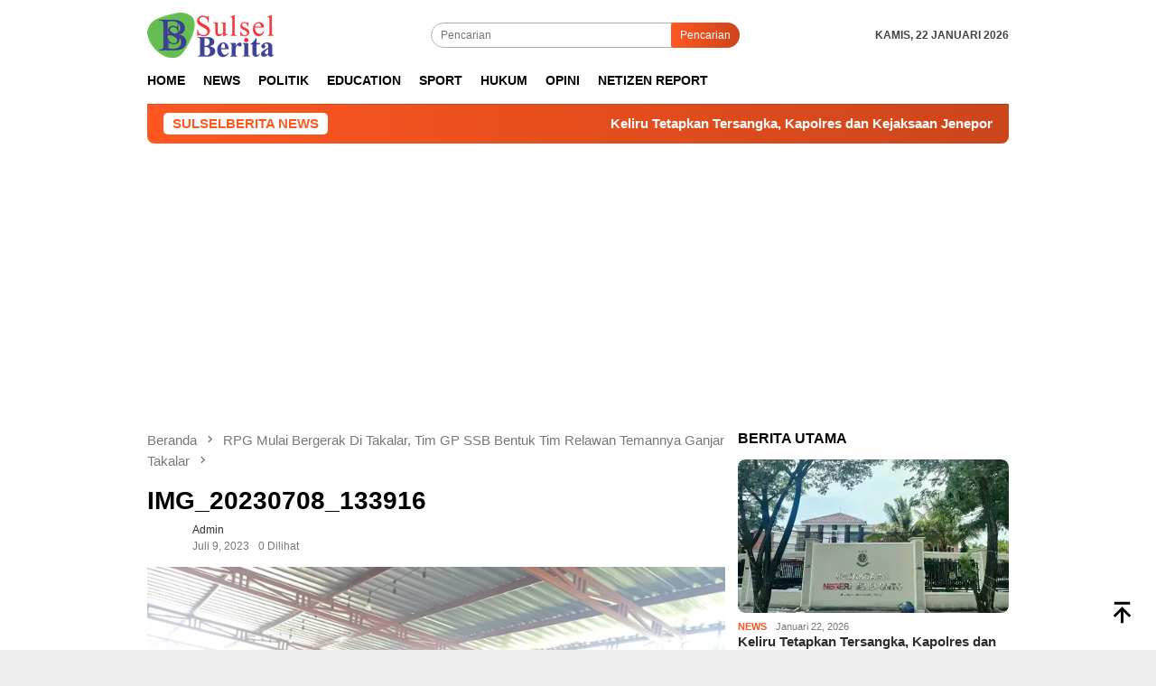

--- FILE ---
content_type: text/html; charset=UTF-8
request_url: https://sulselberita.com/2023/07/09/rpg-mulai-bergerak-di-takalar-tim-gp-ssb-bentuk-tim-relawan-temannya-ganjar-takalar/img_20230708_133916/
body_size: 22521
content:
<!DOCTYPE html><html dir="ltr" lang="id" prefix="og: https://ogp.me/ns#"><head itemscope="itemscope" itemtype="http://schema.org/WebSite"><meta charset="UTF-8"><meta name="viewport" content="width=device-width, initial-scale=1"><link rel="profile" href="https://gmpg.org/xfn/11"><title>IMG_20230708_133916 | Sulsel Berita</title><meta name="robots" content="max-image-preview:large" /><meta name="author" content="admin"/><meta name="google-site-verification" content="uCYaeFM_sVsaWnVLrcrvn2wMGWLWhHI28GkazZcHiZ8" /><link rel="canonical" href="https://sulselberita.com/2023/07/09/rpg-mulai-bergerak-di-takalar-tim-gp-ssb-bentuk-tim-relawan-temannya-ganjar-takalar/img_20230708_133916/" /><meta name="generator" content="All in One SEO (AIOSEO) 4.9.3" /><meta property="og:locale" content="id_ID" /><meta property="og:site_name" content="SULSEL BERITA" /><meta property="og:type" content="article" /><meta property="og:title" content="IMG_20230708_133916 | Sulsel Berita" /><meta property="og:url" content="https://sulselberita.com/2023/07/09/rpg-mulai-bergerak-di-takalar-tim-gp-ssb-bentuk-tim-relawan-temannya-ganjar-takalar/img_20230708_133916/" /><meta property="og:image" content="https://sulselberita.com/wp-content/uploads/2020/12/Logo-Sulselberita-Mobile.png" /><meta property="og:image:secure_url" content="https://sulselberita.com/wp-content/uploads/2020/12/Logo-Sulselberita-Mobile.png" /><meta property="og:image:width" content="140" /><meta property="og:image:height" content="50" /><meta property="article:published_time" content="2023-07-09T04:00:36+00:00" /><meta property="article:modified_time" content="2023-07-09T04:00:36+00:00" /><meta property="article:publisher" content="https://facebook.com/sulselberitadotcom" /><meta name="twitter:card" content="summary" /><meta name="twitter:title" content="IMG_20230708_133916 | Sulsel Berita" /><meta name="twitter:image" content="https://sulselberita.com/wp-content/uploads/2020/12/Logo-Sulselberita-Mobile.png" /> <script type="application/ld+json" class="aioseo-schema">{"@context":"https:\/\/schema.org","@graph":[{"@type":"BreadcrumbList","@id":"https:\/\/sulselberita.com\/2023\/07\/09\/rpg-mulai-bergerak-di-takalar-tim-gp-ssb-bentuk-tim-relawan-temannya-ganjar-takalar\/img_20230708_133916\/#breadcrumblist","itemListElement":[{"@type":"ListItem","@id":"https:\/\/sulselberita.com#listItem","position":1,"name":"Beranda","item":"https:\/\/sulselberita.com","nextItem":{"@type":"ListItem","@id":"https:\/\/sulselberita.com\/2023\/07\/09\/rpg-mulai-bergerak-di-takalar-tim-gp-ssb-bentuk-tim-relawan-temannya-ganjar-takalar\/img_20230708_133916\/#listItem","name":"IMG_20230708_133916"}},{"@type":"ListItem","@id":"https:\/\/sulselberita.com\/2023\/07\/09\/rpg-mulai-bergerak-di-takalar-tim-gp-ssb-bentuk-tim-relawan-temannya-ganjar-takalar\/img_20230708_133916\/#listItem","position":2,"name":"IMG_20230708_133916","previousItem":{"@type":"ListItem","@id":"https:\/\/sulselberita.com#listItem","name":"Beranda"}}]},{"@type":"ItemPage","@id":"https:\/\/sulselberita.com\/2023\/07\/09\/rpg-mulai-bergerak-di-takalar-tim-gp-ssb-bentuk-tim-relawan-temannya-ganjar-takalar\/img_20230708_133916\/#itempage","url":"https:\/\/sulselberita.com\/2023\/07\/09\/rpg-mulai-bergerak-di-takalar-tim-gp-ssb-bentuk-tim-relawan-temannya-ganjar-takalar\/img_20230708_133916\/","name":"IMG_20230708_133916 | Sulsel Berita","inLanguage":"id-ID","isPartOf":{"@id":"https:\/\/sulselberita.com\/#website"},"breadcrumb":{"@id":"https:\/\/sulselberita.com\/2023\/07\/09\/rpg-mulai-bergerak-di-takalar-tim-gp-ssb-bentuk-tim-relawan-temannya-ganjar-takalar\/img_20230708_133916\/#breadcrumblist"},"author":{"@id":"https:\/\/sulselberita.com\/author\/admin-2\/#author"},"creator":{"@id":"https:\/\/sulselberita.com\/author\/admin-2\/#author"},"datePublished":"2023-07-09T12:00:36+08:00","dateModified":"2023-07-09T12:00:36+08:00"},{"@type":"Organization","@id":"https:\/\/sulselberita.com\/#organization","name":"Sulsel Berita","description":"Sulselberita.com Aktual dan Terkini menyampaikan informasi terkait berita seputar politik, kesehatan, olahraga, pendidikan, advertising serta berita viral","url":"https:\/\/sulselberita.com\/","logo":{"@type":"ImageObject","url":"https:\/\/i0.wp.com\/sulselberita.com\/wp-content\/uploads\/2020\/12\/Logo-Sulselberita.png?fit=768%2C272&ssl=1","@id":"https:\/\/sulselberita.com\/2023\/07\/09\/rpg-mulai-bergerak-di-takalar-tim-gp-ssb-bentuk-tim-relawan-temannya-ganjar-takalar\/img_20230708_133916\/#organizationLogo","width":768,"height":272},"image":{"@id":"https:\/\/sulselberita.com\/2023\/07\/09\/rpg-mulai-bergerak-di-takalar-tim-gp-ssb-bentuk-tim-relawan-temannya-ganjar-takalar\/img_20230708_133916\/#organizationLogo"},"sameAs":["https:\/\/facebook.com\/sulselberitadotcom"]},{"@type":"Person","@id":"https:\/\/sulselberita.com\/author\/admin-2\/#author","url":"https:\/\/sulselberita.com\/author\/admin-2\/","name":"admin"},{"@type":"WebSite","@id":"https:\/\/sulselberita.com\/#website","url":"https:\/\/sulselberita.com\/","name":"Sulsel Berita","description":"Aktual dan Terkini","inLanguage":"id-ID","publisher":{"@id":"https:\/\/sulselberita.com\/#organization"}}]}</script> <meta name="google-site-verification" content="cajzj2kPBvatYMJqx1o4Ke46G2RxLGWIy9sON1M4R7s" /><link rel='dns-prefetch' href='//connect.facebook.net' /><link rel='dns-prefetch' href='//stats.wp.com' /><link rel='dns-prefetch' href='//www.googletagmanager.com' /><link rel='preconnect' href='//i0.wp.com' /><link rel='preconnect' href='//c0.wp.com' /><link rel="alternate" type="application/rss+xml" title="Sulsel Berita &raquo; Feed" href="https://sulselberita.com/feed/" /><link rel="alternate" type="application/rss+xml" title="Sulsel Berita &raquo; Umpan Komentar" href="https://sulselberita.com/comments/feed/" /><link rel="alternate" title="oEmbed (JSON)" type="application/json+oembed" href="https://sulselberita.com/wp-json/oembed/1.0/embed?url=https%3A%2F%2Fsulselberita.com%2F2023%2F07%2F09%2Frpg-mulai-bergerak-di-takalar-tim-gp-ssb-bentuk-tim-relawan-temannya-ganjar-takalar%2Fimg_20230708_133916%2F" /><link rel="alternate" title="oEmbed (XML)" type="text/xml+oembed" href="https://sulselberita.com/wp-json/oembed/1.0/embed?url=https%3A%2F%2Fsulselberita.com%2F2023%2F07%2F09%2Frpg-mulai-bergerak-di-takalar-tim-gp-ssb-bentuk-tim-relawan-temannya-ganjar-takalar%2Fimg_20230708_133916%2F&#038;format=xml" /><style id="litespeed-ccss">img:is([sizes="auto"i],[sizes^="auto,"i]){contain-intrinsic-size:3000px 1500px}img{border:0}html{font-family:sans-serif;-ms-text-size-adjust:100%;-webkit-text-size-adjust:100%}body{margin:0}article,aside,figure,header,main,nav{display:block}a{background-color:#fff0}h1{font-size:2em;margin:.67em 0}svg:not(:root){overflow:hidden}figure{margin:1em 40px}button,input{color:inherit;font:inherit;margin:0}button{overflow:visible}button{text-transform:none}button{-webkit-appearance:button;appearance:button}button::-moz-focus-inner,input::-moz-focus-inner{border:0;padding:0}input{line-height:normal}*,:after,:before{-webkit-box-sizing:border-box;-moz-box-sizing:border-box;box-sizing:border-box}body{font-family:sans-serif;line-height:1.5;margin:0 auto;color:#444;background-color:#eee}input,button{font-family:inherit;font-size:inherit;line-height:inherit}figure{margin:0}img{vertical-align:middle;height:auto;max-width:100%}a{color:#000;text-decoration:none}h1,h3{font-family:sans-serif;font-weight:700;line-height:1.1;color:inherit;margin-top:0;margin-bottom:10px;color:#000}h1{font-size:30px}h3{font-size:24px}ul{margin-top:0;margin-bottom:11.5px}.list-table{width:100%;display:table;position:relative}.table-row{display:table-row}.table-cell{display:table-cell;vertical-align:middle;height:100%}.clearfix:before,.clearfix:after,.container:before,.container:after,.row:before,.row:after{content:" ";display:table}.clearfix:after,.container:after,.row:after{clear:both}.pull-right{float:right!important}.site-header,#site-container{position:relative;margin:0 auto}#site-container{background-color:#fff}.gmr-headwrapper{padding-top:14px}@media (max-width:991px){.site-header{margin-bottom:0!important;box-shadow:0 3px 4px 0 rgb(52 52 52/.18);-moz-box-shadow:0 3px 4px 0 rgb(52 52 52/.18);-webkit-box-shadow:0 3px 4px 0 rgb(52 52 52/.18);z-index:9999}.gmr-sticky .site-header{width:100%;z-index:13;border-bottom:0;margin:auto;top:0;left:0;right:0;position:sticky}.gmr-headwrapper{padding-bottom:14px}}.gmr-logo{width:33%}.gmr-logo img{max-width:100%}button{border:none!important;display:inline-block;outline:0;overflow:visible;margin:0;padding:5px 10px 5px;text-decoration:none;vertical-align:top;width:auto;vertical-align:middle;background-color:#2c3e50;color:#fff;white-space:normal;height:auto;-webkit-appearance:none;appearance:none;-moz-background-clip:padding;-o-background-clip:padding-box;-webkit-background-clip:padding;background-clip:padding-box;-webkit-border-radius:2px;-moz-border-radius:2px;border-radius:2px}input[type="text"]{border:1px solid #ADADAD;outline:0;margin:0;padding:4px 10px;text-align:left;font-size:inherit;vertical-align:middle;font-family:inherit;-moz-box-sizing:border-box;-webkit-box-sizing:border-box;box-sizing:border-box;-moz-background-clip:padding;-o-background-clip:padding-box;-webkit-background-clip:padding;background-clip:padding-box;-webkit-appearance:none;appearance:none;-webkit-border-radius:2px;-moz-border-radius:2px;border-radius:2px}.container{margin-right:auto;margin-left:auto;padding-left:7px;padding-right:7px}@media (min-width:768px){.container{width:750px}}@media (min-width:992px){.container{width:968px}}.row{margin-left:-7px;margin-right:-7px}.col-md-main,.col-md-sidebar{position:relative;min-height:1px;padding-left:7px;padding-right:7px}@media (min-width:992px){.col-md-main,.col-md-sidebar{float:left}.col-md-main{width:67.6%}.col-md-sidebar{width:32.4%}}.gmr-sticky .top-header{width:100%;z-index:13;border-bottom:0;margin:auto;top:0;left:0;right:0;position:sticky}@media only screen and (max-width:1200px){.gmr-sticky .top-header{border-bottom:none;position:static}}.top-header{z-index:999;position:relative}.mainwrap-menu{box-shadow:0 1px 0 0 rgb(0 0 0/.1)}.gmr-menuwrap{margin-right:auto;margin-left:auto}.gmr-mainmenu{margin:0-10px;padding:0}.gmr-mainmenu ul{list-style:none}#primary-menu{margin:0 auto;padding:0;z-index:9999}#primary-menu>li{display:block;float:left;position:relative}#primary-menu>li>a{position:relative;display:block;padding:15px 10px;text-decoration:none!important;text-transform:uppercase;font-weight:700;font-size:14px}#primary-menu>li.gmr-search-btn,#primary-menu>li.gmr-menulogo-btn{display:none}#primary-menu>li.gmr-menulogo-btn>a{padding:10px 10px}#primary-menu>li.gmr-menulogo-btn>a img{height:30px;min-height:30px;max-height:30px}.close-topnavmenu-wrap,#gmr-responsive-menu{display:none}.search input[type="text"]{width:100%}.search form{position:relative;max-width:400px}.search button[type="submit"]{position:absolute;top:0;right:0}#primary-menu .search-dropdown{right:0;padding:0;position:absolute;top:100%;padding:10px;width:400px;z-index:999999;background-color:#fff;-webkit-box-shadow:0 0 4px 0 rgb(0 0 0/.3);-moz-box-shadow:0 0 4px 0 rgb(0 0 0/.3);box-shadow:0 0 4px 0 rgb(0 0 0/.3);-webkit-border-radius:2px;-moz-border-radius:2px;border-radius:2px;display:none}.responsive-searchbtn,.onlymobile-menu{display:none}.topsearchform{border-radius:16px;-moz-border-radius:16px;-webkit-border-radius:16px;overflow:hidden}.topsearchform input{border-radius:16px;-moz-border-radius:16px;-webkit-border-radius:16px}.topsearchform button{background-image:linear-gradient(to right,#fff0,rgb(0 0 0/.2))}@media (max-width:991px){.search form{max-width:100%!important}.search input[type="text"]{width:100%}.table-cell.search{display:table-cell;width:10%}.onlymobile-menu{display:table-cell;width:10%}.responsive-searchbtn{display:block;position:relative;font-size:16px!important;line-height:26px!important;height:26px!important}#gmr-responsive-menu{display:block;position:relative;margin-left:-3px;font-size:28px!important;line-height:26px!important;height:26px!important}.topsearchform,.gmr-mainmenu{display:none}.table-cell.gmr-logo{width:80%;display:table-cell;margin-bottom:15px;text-align:center}.gmr-logo img{max-height:30px}}#search-menu-button-top svg,#search-menu-button svg{font-size:18px;vertical-align:-0.25em!important;display:inline-block}.gmr-top-date{font-weight:700;text-transform:uppercase}@media (max-width:991px){.gmr-top-date{display:none}}.screen-reader-text{clip:rect(1px,1px,1px,1px);position:absolute!important;height:1px;width:1px;overflow:hidden}.alignnone{margin:0 auto 20px auto}.thumb-radius,.thumb-radius img{border-radius:8px;-webkit-border-radius:8px;-moz-border-radius:8px;overflow:hidden}.widget{margin:0 0 36px}.widget:before,.widget:after{content:"";display:table}.widget:after{clear:both}.widget-title{overflow:hidden;font-size:16px;margin-bottom:14px;text-transform:uppercase}.widget ul{margin-top:-7px;margin-bottom:-7px;padding-left:0;list-style:none}.widget li{padding:3px 0}.other-content-thumbnail img{width:100%;display:block}.gmr-content{padding-top:18px}.gmr-box-content{position:relative;padding-bottom:18px;margin-bottom:18px;border-bottom:solid 1px #E5E5E5}.single-thumbnail img{width:100%;display:block;-webkit-border-radius:0!important;-moz-border-radius:0!important;border-radius:0!important}.cat-links-content a{font-size:11px;color:#787878;font-weight:700;text-transform:uppercase}.gmr-box-content.gmr-single{background-color:#fff;margin-bottom:14px}.gmr-box-content.gmr-single .entry-header{position:relative;padding:14px 0}@media (max-width:500px){.entry-header .gmr-content-share{display:none}}.posted-by{text-transform:capitalize}.gmr-gravatar-metasingle{width:50px}.gmr-box-content.gmr-single .entry-header .posted-on,.gmr-box-content.gmr-single .entry-header .posted-by{font-size:12px;color:#787878}.gmr-topnotification{padding:10px 18px;width:100%;color:#fff;font-weight:700;line-height:18px;font-size:15px;background-color:#222;background-image:linear-gradient(to right,#fff0,rgb(0 0 0/.2));border-radius:0 0 8px 8px;-moz-border-radius:0 0 8px 8px;-webkit-border-radius:0 0 8px 8px;white-space:nowrap;overflow:hidden;box-sizing:border-box;display:inline-flex}.wrap-marquee{width:100%;overflow:hidden;box-sizing:border-box;display:inline-flex;white-space:nowrap}.gmr-topnotification a{color:#ffffff!important}.gmr-topnotification a.gmr-recent-marquee{margin-right:60px;display:inline-block}.text-marquee{background-color:#fff;display:inline-block;position:relative;z-index:1;padding:3px 10px;border-radius:5px}.gmr-topnotification span.marquee{padding:3px 10px;display:flex;flex-basis:100%;padding-left:100%;animation:marquee 35s linear infinite;-moz-animation:marquee 35s linear infinite;-webkit-animation:marquee 35s linear infinite}@keyframes marquee{0%{transform:translate(0,0)}100%{transform:translate(-100%,0)}}.gmr-metacontent{font-size:11px;color:#787878}.meta-view,.gmr-metacontent .byline{margin-left:10px}h1.entry-title{line-height:130%;margin-bottom:5px!important}@media (max-width:480px){h1.entry-title{font-size:24px!important}}.gmr-metacontent a{color:#7e7e7e}.single .byline,.group-blog .byline{display:inline}.other-content-thumbnail{position:relative}.gmr-rp-link a{line-height:1.2!important;display:block;font-weight:700;font-size:15px}.gmr-recentposts-widget{padding-top:8px}.gmr-recentposts-widget li{padding:0 0 8px 0!important;margin-bottom:8px;border-bottom:1px solid #e9e9e9}.gmr-recentposts-widget li:last-child{margin-bottom:0;border-bottom:none}.gmr-recentposts-widget li.listpost .gmr-rp-thumb{width:70px}.gmr-recentposts-widget li.listpost img{float:left;margin-right:10px;width:60px;height:60px;min-width:60px;min-height:60px;max-width:60px;max-height:60px}.gmr-recentposts-widget li.listpost-first .gmr-rp-image{position:relative}.gmr-recentposts-widget li.listpost-first .gmr-rp-image img{display:block;width:100%}.gmr-recentposts-widget li.listpost-first .gmr-rp-image{margin-bottom:7px}.breadcrumbs{font-size:15px;color:#787878;display:block;margin:0!important;position:relative}.breadcrumbs .separator{padding:0 3px;font-size:15px;vertical-align:middle}.breadcrumbs a{color:#787878}.gmr-single-wrap .breadcrumbs .last-item{display:none}@media (min-width:992px){.pos-sticky{position:sticky;position:-webkit-sticky;top:95px}}.wp-caption{margin-bottom:7px;max-width:100%;font-size:12px;color:#787878}.wp-caption a{margin-left:0!important;margin-right:0!important}.wp-caption{line-height:1.4}.gmr-ontop{position:fixed;bottom:10px;right:20px;font-size:35px;z-index:99999}.gmr-ontop path{fill:#000}button,.gmr-topnotification{background-color:#FF5722}.cat-links-content a,.text-marquee{color:#FF5722}.widget-title:after,button{border-color:#FF5722}a,.gmr-ontop path{color:#2E2E2E}body{color:#444;font-family:helvetica,arial,sans-serif;font-weight:500;font-size:12px}.site-header{background-image:url();-webkit-background-size:auto;-moz-background-size:auto;-o-background-size:auto;background-size:auto;background-repeat:repeat;background-position:center top;background-attachment:scroll}.site-header{background-color:#fff}.top-header{background-color:#fff}#gmr-responsive-menu,.gmr-mainmenu #primary-menu>li>a{color:#000}h1,h3,#primary-menu>li>a,.gmr-rp-link a{font-family:helvetica,arial,sans-serif}h1.entry-title{font-size:28px}</style><link rel="preload" data-asynced="1" data-optimized="2" as="style" onload="this.onload=null;this.rel='stylesheet'" href="https://sulselberita.com/wp-content/litespeed/css/9daa89f719d4c8ef9cf7b3701ab9363a.css?ver=33896" /><script src="[data-uri]" defer></script> <link rel="https://api.w.org/" href="https://sulselberita.com/wp-json/" /><link rel="alternate" title="JSON" type="application/json" href="https://sulselberita.com/wp-json/wp/v2/media/87044" /><link rel="EditURI" type="application/rsd+xml" title="RSD" href="https://sulselberita.com/xmlrpc.php?rsd" /><meta name="generator" content="Site Kit by Google 1.170.0" /><meta name="generator" content="performance-lab 4.0.1; plugins: embed-optimizer"><meta data-od-replaced-content="optimization-detective 1.0.0-beta4" name="generator" content="optimization-detective 1.0.0-beta4; url_metric_groups={0:empty, 480:empty, 600:empty, 782:empty}"><meta name="generator" content="embed-optimizer 1.0.0-beta3"><link rel="icon" href="https://i0.wp.com/sulselberita.com/wp-content/uploads/2020/08/profil-fb.png?fit=32%2C32&#038;ssl=1" sizes="32x32" /><link rel="icon" href="https://i0.wp.com/sulselberita.com/wp-content/uploads/2020/08/profil-fb.png?fit=192%2C192&#038;ssl=1" sizes="192x192" /><link rel="apple-touch-icon" href="https://i0.wp.com/sulselberita.com/wp-content/uploads/2020/08/profil-fb.png?fit=180%2C180&#038;ssl=1" /><meta name="msapplication-TileImage" content="https://i0.wp.com/sulselberita.com/wp-content/uploads/2020/08/profil-fb.png?fit=270%2C270&#038;ssl=1" /></head><body data-rsssl=1 class="attachment wp-singular attachment-template-default single single-attachment postid-87044 attachmentid-87044 attachment-jpeg wp-theme-bloggingpro gmr-theme idtheme kentooz gmr-sticky group-blog" itemscope="itemscope" itemtype="http://schema.org/WebPage"><div id="full-container">
<a class="skip-link screen-reader-text" href="#main">Loncat ke konten</a><header id="masthead" class="site-header" role="banner" itemscope="itemscope" itemtype="http://schema.org/WPHeader"><div class="container"><div class="clearfix gmr-headwrapper"><div class="list-table clearfix"><div class="table-row"><div class="table-cell onlymobile-menu">
<a id="gmr-responsive-menu" href="#menus" rel="nofollow" title="Menu Mobile"><svg xmlns="http://www.w3.org/2000/svg" xmlns:xlink="http://www.w3.org/1999/xlink" aria-hidden="true" role="img" width="1em" height="1em" preserveAspectRatio="xMidYMid meet" viewBox="0 0 24 24"><path d="M3 6h18v2H3V6m0 5h18v2H3v-2m0 5h18v2H3v-2z" fill="currentColor"/></svg><span class="screen-reader-text">Menu Mobile</span></a></div><div class="close-topnavmenu-wrap"><a id="close-topnavmenu-button" rel="nofollow" href="#"><svg xmlns="http://www.w3.org/2000/svg" xmlns:xlink="http://www.w3.org/1999/xlink" aria-hidden="true" role="img" width="1em" height="1em" preserveAspectRatio="xMidYMid meet" viewBox="0 0 24 24"><path d="M12 20c-4.41 0-8-3.59-8-8s3.59-8 8-8s8 3.59 8 8s-3.59 8-8 8m0-18C6.47 2 2 6.47 2 12s4.47 10 10 10s10-4.47 10-10S17.53 2 12 2m2.59 6L12 10.59L9.41 8L8 9.41L10.59 12L8 14.59L9.41 16L12 13.41L14.59 16L16 14.59L13.41 12L16 9.41L14.59 8z" fill="currentColor"/></svg></a></div><div class="table-cell gmr-logo"><div class="logo-wrap">
<a href="https://sulselberita.com/" class="custom-logo-link" itemprop="url" title="Sulsel Berita">
<img src="https://sulselberita.com/wp-content/uploads/2020/12/Logo-Sulselberita-Mobile.png" alt="Sulsel Berita" title="Sulsel Berita" />
</a></div></div><div class="table-cell search">
<a id="search-menu-button-top" class="responsive-searchbtn pull-right" href="#" rel="nofollow"><svg xmlns="http://www.w3.org/2000/svg" xmlns:xlink="http://www.w3.org/1999/xlink" aria-hidden="true" role="img" width="1em" height="1em" preserveAspectRatio="xMidYMid meet" viewBox="0 0 24 24"><g fill="none"><path d="M21 21l-4.486-4.494M19 10.5a8.5 8.5 0 1 1-17 0a8.5 8.5 0 0 1 17 0z" stroke="currentColor" stroke-width="2" stroke-linecap="round"/></g></svg></a><form method="get" id="search-topsearchform-container" class="gmr-searchform searchform topsearchform" action="https://sulselberita.com/">
<input type="text" name="s" id="s" placeholder="Pencarian" />
<button type="submit" class="topsearch-submit">Pencarian</button></form></div><div class="table-cell gmr-table-date">
<span class="gmr-top-date pull-right" data-lang="id"></span></div></div></div></div></div></header><div class="top-header"><div class="container"><div class="gmr-menuwrap mainwrap-menu clearfix"><nav id="site-navigation" class="gmr-mainmenu" role="navigation" itemscope="itemscope" itemtype="http://schema.org/SiteNavigationElement"><ul id="primary-menu" class="menu"><li class="menu-item menu-item-type-menulogo-btn gmr-menulogo-btn"><a href="https://sulselberita.com/" id="menulogo-button" itemprop="url" title="Sulsel Berita"><img src="https://sulselberita.com/wp-content/uploads/2024/01/FAVICON-LOGO-SULSELBERITA-e1706003593848.png" alt="Sulsel Berita" title="Sulsel Berita" itemprop="image" /></a></li><li id="menu-item-52978" class="menu-item menu-item-type-custom menu-item-object-custom menu-item-home menu-item-52978"><a href="https://sulselberita.com/" itemprop="url"><span itemprop="name">HOME</span></a></li><li id="menu-item-20" class="menu-item menu-item-type-custom menu-item-object-custom menu-item-20"><a href="https://sulselberita.com/category/news/" itemprop="url"><span itemprop="name">NEWS</span></a></li><li id="menu-item-18" class="menu-item menu-item-type-custom menu-item-object-custom menu-item-18"><a href="https://sulselberita.com/category/politik/" itemprop="url"><span itemprop="name">POLITIK</span></a></li><li id="menu-item-19" class="menu-item menu-item-type-custom menu-item-object-custom menu-item-19"><a href="https://sulselberita.com/category/education/" itemprop="url"><span itemprop="name">EDUCATION</span></a></li><li id="menu-item-17" class="menu-item menu-item-type-custom menu-item-object-custom menu-item-17"><a href="https://sulselberita.com/category/sport/" itemprop="url"><span itemprop="name">SPORT</span></a></li><li id="menu-item-21" class="menu-item menu-item-type-custom menu-item-object-custom menu-item-21"><a href="https://sulselberita.com/category/hukum/" itemprop="url"><span itemprop="name">HUKUM</span></a></li><li id="menu-item-94567" class="menu-item menu-item-type-taxonomy menu-item-object-category menu-item-94567"><a href="https://sulselberita.com/category/opini/" itemprop="url"><span itemprop="name">OPINI</span></a></li><li id="menu-item-94568" class="menu-item menu-item-type-taxonomy menu-item-object-category menu-item-94568"><a href="https://sulselberita.com/category/netizen-report/" itemprop="url"><span itemprop="name">NETIZEN REPORT</span></a></li><li class="menu-item menu-item-type-search-btn gmr-search-btn pull-right"><a id="search-menu-button" href="#" rel="nofollow"><svg xmlns="http://www.w3.org/2000/svg" xmlns:xlink="http://www.w3.org/1999/xlink" aria-hidden="true" role="img" width="1em" height="1em" preserveAspectRatio="xMidYMid meet" viewBox="0 0 24 24"><g fill="none"><path d="M21 21l-4.486-4.494M19 10.5a8.5 8.5 0 1 1-17 0a8.5 8.5 0 0 1 17 0z" stroke="currentColor" stroke-width="2" stroke-linecap="round"/></g></svg></a><div class="search-dropdown search" id="search-dropdown-container"><form method="get" class="gmr-searchform searchform" action="https://sulselberita.com/"><input type="text" name="s" id="s" placeholder="Pencarian" /></form></div></li></ul></nav></div></div></div><div class="site inner-wrap" id="site-container"><div class="container"><div class="gmr-topnotification"><div class="wrap-marquee"><div class="text-marquee">SULSELBERITA NEWS</div><span class="marquee">				<a href="https://sulselberita.com/2026/01/22/keliru-tetapkan-tersangka-kapolres-dan-kejaksaan-jeneponto-digugat-praperadilan-yali-dkk/" class="gmr-recent-marquee" title="Keliru Tetapkan Tersangka, Kapolres dan Kejaksaan Jeneponto Digugat Praperadilan Yali DKK">Keliru Tetapkan Tersangka, Kapolres dan Kejaksaan Jeneponto Digugat Praperadilan Yali DKK</a>
<a href="https://sulselberita.com/2026/01/22/bupati-takalar-tegaskan-kepada-petugas-kebersihan-untuk-lebih-percaya-diri-menjaga-takalar-lebih-bersih/" class="gmr-recent-marquee" title="Bupati Takalar Tegaskan Kepada Petugas Kebersihan  untuk Lebih Percaya Diri Menjaga Takalar Lebih Bersih">Bupati Takalar Tegaskan Kepada Petugas Kebersihan  untuk Lebih Percaya Diri Menjaga Takalar Lebih Bersih</a>
<a href="https://sulselberita.com/2026/01/22/pemkab-takalar-perbaiki-jalan-akses-wisata-paria-lau-kawasan-kini-lebih-mudah-dijangkau/" class="gmr-recent-marquee" title="Pemkab Takalar Perbaiki Jalan Akses Wisata Paria Lau, Kawasan Kini Lebih Mudah Dijangkau">Pemkab Takalar Perbaiki Jalan Akses Wisata Paria Lau, Kawasan Kini Lebih Mudah Dijangkau</a>
<a href="https://sulselberita.com/2026/01/22/gerbang-desa-tompotana-berbentuk-perahu-jalepa-miliki-makna-filosofis-maritim/" class="gmr-recent-marquee" title="Gerbang Desa Tompotana Berbentuk Perahu &#8220;JALEPA&#8221; Miliki Makna Filosofis Maritim">Gerbang Desa Tompotana Berbentuk Perahu &#8220;JALEPA&#8221; Miliki Makna Filosofis Maritim</a>
<a href="https://sulselberita.com/2026/01/22/12-desa-dan-kelurahan-di-takalar-miliki-gerbang-baru-dukung-estetika-dan-keamanan/" class="gmr-recent-marquee" title="12 Desa dan Kelurahan di Takalar Miliki Gerbang Baru, Dukung Estetika dan Keamanan">12 Desa dan Kelurahan di Takalar Miliki Gerbang Baru, Dukung Estetika dan Keamanan</a>
</span></div></div></div><div id="content" class="gmr-content"><div class="container"><div class="row"><div id="primary" class="col-md-main"><div class="content-area gmr-single-wrap"><div class="breadcrumbs" itemscope itemtype="https://schema.org/BreadcrumbList">
<span class="first-item" itemprop="itemListElement" itemscope itemtype="https://schema.org/ListItem">
<a itemscope itemtype="https://schema.org/WebPage" itemprop="item" itemid="https://sulselberita.com/" href="https://sulselberita.com/">
<span itemprop="name">Beranda</span>
</a>
<span itemprop="position" content="1"></span>
</span>
<span class="separator"><svg xmlns="http://www.w3.org/2000/svg" xmlns:xlink="http://www.w3.org/1999/xlink" aria-hidden="true" role="img" width="1em" height="1em" preserveAspectRatio="xMidYMid meet" viewBox="0 0 24 24"><path d="M8.59 16.59L13.17 12L8.59 7.41L10 6l6 6l-6 6l-1.41-1.41z" fill="currentColor"/></svg></span>
<span class="0-item" itemprop="itemListElement" itemscope itemtype="http://schema.org/ListItem">
<a itemscope itemtype="https://schema.org/WebPage" itemprop="item" itemid="https://sulselberita.com/2023/07/09/rpg-mulai-bergerak-di-takalar-tim-gp-ssb-bentuk-tim-relawan-temannya-ganjar-takalar/" href="https://sulselberita.com/2023/07/09/rpg-mulai-bergerak-di-takalar-tim-gp-ssb-bentuk-tim-relawan-temannya-ganjar-takalar/">
<span itemprop="name">RPG Mulai Bergerak Di Takalar, Tim GP SSB Bentuk Tim Relawan Temannya Ganjar Takalar</span>
</a>
<span itemprop="position" content="2"></span>
</span>
<span class="separator"><svg xmlns="http://www.w3.org/2000/svg" xmlns:xlink="http://www.w3.org/1999/xlink" aria-hidden="true" role="img" width="1em" height="1em" preserveAspectRatio="xMidYMid meet" viewBox="0 0 24 24"><path d="M8.59 16.59L13.17 12L8.59 7.41L10 6l6 6l-6 6l-1.41-1.41z" fill="currentColor"/></svg></span>
<span class="last-item" itemscope itemtype="https://schema.org/ListItem">
<span itemprop="name">IMG_20230708_133916</span>
<span itemprop="position" content="3"></span>
</span></div><main id="main" class="site-main" role="main"><div class="inner-container"><article id="post-87044" class="post-87044 attachment type-attachment status-inherit hentry" itemscope="itemscope" itemtype="http://schema.org/CreativeWork"><div class="gmr-box-content gmr-single"><header class="entry-header"><h1 class="entry-title" itemprop="headline">IMG_20230708_133916</h1><div class="list-table clearfix"><div class="table-row"><div class="table-cell gmr-gravatar-metasingle"><a class="url" href="https://sulselberita.com/author/" title="Permalink ke: admin" itemprop="url"></a></div><div class="table-cell gmr-content-metasingle"><div class="posted-by"> <span class="entry-author vcard" itemprop="author" itemscope="itemscope" itemtype="http://schema.org/person"><a class="url fn n" href="https://sulselberita.com/author/admin-2/" title="Permalink ke: admin" itemprop="url"><span itemprop="name">admin</span></a></span></div><div class="posted-on"><time class="entry-date published updated" itemprop="dateModified" datetime="2023-07-09T12:00:36+08:00">Juli 9, 2023</time><span class="meta-view">0 Dilihat</spans></div></div><div class="table-cell gmr-content-share"><div class="pull-right"></div></div></div></div></header><figure class="wp-caption alignnone single-thumbnail">
<a href="https://sulselberita.com/2023/07/09/rpg-mulai-bergerak-di-takalar-tim-gp-ssb-bentuk-tim-relawan-temannya-ganjar-takalar/img-20230708-wa0001/" title="IMG_20230708_133916" rel="attachment">
<img width="2560" height="1915" src="https://i0.wp.com/sulselberita.com/wp-content/uploads/2023/07/IMG_20230708_133916-scaled.jpg?fit=2560%2C1915&amp;ssl=1" class="attachment-full size-full" alt="" decoding="async" fetchpriority="high" srcset="https://i0.wp.com/sulselberita.com/wp-content/uploads/2023/07/IMG_20230708_133916-scaled.jpg?w=2560&amp;ssl=1 2560w, https://i0.wp.com/sulselberita.com/wp-content/uploads/2023/07/IMG_20230708_133916-scaled.jpg?resize=300%2C224&amp;ssl=1 300w, https://i0.wp.com/sulselberita.com/wp-content/uploads/2023/07/IMG_20230708_133916-scaled.jpg?resize=1024%2C766&amp;ssl=1 1024w, https://i0.wp.com/sulselberita.com/wp-content/uploads/2023/07/IMG_20230708_133916-scaled.jpg?resize=768%2C574&amp;ssl=1 768w, https://i0.wp.com/sulselberita.com/wp-content/uploads/2023/07/IMG_20230708_133916-scaled.jpg?resize=1536%2C1149&amp;ssl=1 1536w, https://i0.wp.com/sulselberita.com/wp-content/uploads/2023/07/IMG_20230708_133916-scaled.jpg?resize=2048%2C1532&amp;ssl=1 2048w, https://i0.wp.com/sulselberita.com/wp-content/uploads/2023/07/IMG_20230708_133916-scaled.jpg?resize=80%2C60&amp;ssl=1 80w, https://i0.wp.com/sulselberita.com/wp-content/uploads/2023/07/IMG_20230708_133916-scaled.jpg?resize=265%2C198&amp;ssl=1 265w, https://i0.wp.com/sulselberita.com/wp-content/uploads/2023/07/IMG_20230708_133916-scaled.jpg?w=2280&amp;ssl=1 2280w" sizes="(max-width: 2560px) 100vw, 2560px" title="IMG_20230708_133916" data-attachment-id="87044" data-permalink="https://sulselberita.com/2023/07/09/rpg-mulai-bergerak-di-takalar-tim-gp-ssb-bentuk-tim-relawan-temannya-ganjar-takalar/img_20230708_133916/" data-orig-file="https://i0.wp.com/sulselberita.com/wp-content/uploads/2023/07/IMG_20230708_133916-scaled.jpg?fit=2560%2C1915&amp;ssl=1" data-orig-size="2560,1915" data-comments-opened="0" data-image-meta="{&quot;aperture&quot;:&quot;1.79&quot;,&quot;credit&quot;:&quot;&quot;,&quot;camera&quot;:&quot;M2003J15SC&quot;,&quot;caption&quot;:&quot;&quot;,&quot;created_timestamp&quot;:&quot;1688823557&quot;,&quot;copyright&quot;:&quot;&quot;,&quot;focal_length&quot;:&quot;4.695&quot;,&quot;iso&quot;:&quot;131&quot;,&quot;shutter_speed&quot;:&quot;0.020003&quot;,&quot;title&quot;:&quot;&quot;,&quot;orientation&quot;:&quot;1&quot;}" data-image-title="IMG_20230708_133916" data-image-description="" data-image-caption="" data-medium-file="https://i0.wp.com/sulselberita.com/wp-content/uploads/2023/07/IMG_20230708_133916-scaled.jpg?resize=150%2C112&amp;ssl=1" data-large-file="https://i0.wp.com/sulselberita.com/wp-content/uploads/2023/07/IMG_20230708_133916-scaled.jpg?resize=227%2C170&amp;ssl=1" />				</a></figure><div class="entry-content entry-content-single" itemprop="text"><footer class="entry-footer"><div class="clearfix"><div class="pull-right"><div class="share-text">Sebarkan</div></div></div></footer></div></div><div class="gmr-banner-afterrelpost clearfix"><script async src="https://pagead2.googlesyndication.com/pagead/js/adsbygoogle.js?client=ca-pub-3972249001339247"
     crossorigin="anonymous"></script> 
<ins class="adsbygoogle"
style="display:block"
data-ad-client="ca-pub-3972249001339247"
data-ad-slot="5948443131"
data-ad-format="auto"
data-full-width-responsive="true"></ins> <script>(adsbygoogle = window.adsbygoogle || []).push({});</script></div></article></div></main></div></div><aside id="secondary" class="widget-area col-md-sidebar pos-sticky" role="complementary" itemscope="itemscope" itemtype="http://schema.org/WPSideBar"><div id="bloggingpro-recentposts-3" class="widget bloggingpro-recentposts"><h3 class="widget-title">Berita Utama</h3><div class="gmr-recentposts-widget"><ul><li class="listpost-first clearfix"><div class="gmr-rp-image other-content-thumbnail thumb-radius"><a href="https://sulselberita.com/2026/01/22/keliru-tetapkan-tersangka-kapolres-dan-kejaksaan-jeneponto-digugat-praperadilan-yali-dkk/" itemprop="url" title="Permalink ke: Keliru Tetapkan Tersangka, Kapolres dan Kejaksaan Jeneponto Digugat Praperadilan Yali DKK"><img width="300" height="170" src="https://i0.wp.com/sulselberita.com/wp-content/uploads/2026/01/IMG-20260122-WA0122.jpg?resize=300%2C170&amp;ssl=1" class="attachment-large size-large wp-post-image" alt="" decoding="async" loading="lazy" srcset="https://i0.wp.com/sulselberita.com/wp-content/uploads/2026/01/IMG-20260122-WA0122.jpg?resize=200%2C112&amp;ssl=1 200w, https://i0.wp.com/sulselberita.com/wp-content/uploads/2026/01/IMG-20260122-WA0122.jpg?resize=300%2C170&amp;ssl=1 300w, https://i0.wp.com/sulselberita.com/wp-content/uploads/2026/01/IMG-20260122-WA0122.jpg?zoom=2&amp;resize=300%2C170&amp;ssl=1 600w, https://i0.wp.com/sulselberita.com/wp-content/uploads/2026/01/IMG-20260122-WA0122.jpg?zoom=3&amp;resize=300%2C170&amp;ssl=1 900w" sizes="auto, (max-width: 300px) 100vw, 300px" title="IMG-20260122-WA0122" data-attachment-id="99520" data-permalink="https://sulselberita.com/2026/01/22/keliru-tetapkan-tersangka-kapolres-dan-kejaksaan-jeneponto-digugat-praperadilan-yali-dkk/img-20260122-wa0122/" data-orig-file="https://i0.wp.com/sulselberita.com/wp-content/uploads/2026/01/IMG-20260122-WA0122.jpg?fit=1600%2C1200&amp;ssl=1" data-orig-size="1600,1200" data-comments-opened="0" data-image-meta="{&quot;aperture&quot;:&quot;0&quot;,&quot;credit&quot;:&quot;&quot;,&quot;camera&quot;:&quot;&quot;,&quot;caption&quot;:&quot;&quot;,&quot;created_timestamp&quot;:&quot;0&quot;,&quot;copyright&quot;:&quot;&quot;,&quot;focal_length&quot;:&quot;0&quot;,&quot;iso&quot;:&quot;0&quot;,&quot;shutter_speed&quot;:&quot;0&quot;,&quot;title&quot;:&quot;&quot;,&quot;orientation&quot;:&quot;0&quot;}" data-image-title="IMG-20260122-WA0122" data-image-description="" data-image-caption="" data-medium-file="https://i0.wp.com/sulselberita.com/wp-content/uploads/2026/01/IMG-20260122-WA0122.jpg?resize=200%2C112&amp;ssl=1" data-large-file="https://i0.wp.com/sulselberita.com/wp-content/uploads/2026/01/IMG-20260122-WA0122.jpg?resize=300%2C170&amp;ssl=1" /></a></div><div class="gmr-rp-content"><div class="gmr-metacontent">
<span class="cat-links-content"><a href="https://sulselberita.com/category/news/" rel="category tag">News</a></span><span class="byline">Januari 22, 2026</span></div><div class="gmr-rp-link">
<a href="https://sulselberita.com/2026/01/22/keliru-tetapkan-tersangka-kapolres-dan-kejaksaan-jeneponto-digugat-praperadilan-yali-dkk/" itemprop="url" title="Permalink ke: Keliru Tetapkan Tersangka, Kapolres dan Kejaksaan Jeneponto Digugat Praperadilan Yali DKK">Keliru Tetapkan Tersangka, Kapolres dan &hellip;</a></div></div></li><li class="listpost clearfix"><div class="list-table clearfix"><div class="table-row"><div class="table-cell gmr-rp-thumb thumb-radius">
<a href="https://sulselberita.com/2026/01/22/bupati-takalar-tegaskan-kepada-petugas-kebersihan-untuk-lebih-percaya-diri-menjaga-takalar-lebih-bersih/" itemprop="url" title="Permalink ke: Bupati Takalar Tegaskan Kepada Petugas Kebersihan  untuk Lebih Percaya Diri Menjaga Takalar Lebih Bersih"><img width="60" height="60" src="https://i0.wp.com/sulselberita.com/wp-content/uploads/2026/01/20260122_175112-scaled.jpg?resize=60%2C60&amp;ssl=1" class="attachment-thumbnail size-thumbnail wp-post-image" alt="" decoding="async" loading="lazy" srcset="https://i0.wp.com/sulselberita.com/wp-content/uploads/2026/01/20260122_175112-scaled.jpg?w=2560&amp;ssl=1 2560w, https://i0.wp.com/sulselberita.com/wp-content/uploads/2026/01/20260122_175112-scaled.jpg?resize=60%2C60&amp;ssl=1 60w, https://i0.wp.com/sulselberita.com/wp-content/uploads/2026/01/20260122_175112-scaled.jpg?resize=768%2C768&amp;ssl=1 768w, https://i0.wp.com/sulselberita.com/wp-content/uploads/2026/01/20260122_175112-scaled.jpg?resize=1536%2C1536&amp;ssl=1 1536w, https://i0.wp.com/sulselberita.com/wp-content/uploads/2026/01/20260122_175112-scaled.jpg?resize=2048%2C2048&amp;ssl=1 2048w, https://i0.wp.com/sulselberita.com/wp-content/uploads/2026/01/20260122_175112-scaled.jpg?w=2280&amp;ssl=1 2280w" sizes="auto, (max-width: 60px) 100vw, 60px" title="20260122_175112" data-attachment-id="99511" data-permalink="https://sulselberita.com/2026/01/22/bupati-takalar-tegaskan-kepada-petugas-kebersihan-untuk-lebih-percaya-diri-menjaga-takalar-lebih-bersih/20260122_175112/" data-orig-file="https://i0.wp.com/sulselberita.com/wp-content/uploads/2026/01/20260122_175112-scaled.jpg?fit=2560%2C2560&amp;ssl=1" data-orig-size="2560,2560" data-comments-opened="0" data-image-meta="{&quot;aperture&quot;:&quot;0&quot;,&quot;credit&quot;:&quot;&quot;,&quot;camera&quot;:&quot;&quot;,&quot;caption&quot;:&quot;&quot;,&quot;created_timestamp&quot;:&quot;0&quot;,&quot;copyright&quot;:&quot;&quot;,&quot;focal_length&quot;:&quot;0&quot;,&quot;iso&quot;:&quot;0&quot;,&quot;shutter_speed&quot;:&quot;0&quot;,&quot;title&quot;:&quot;&quot;,&quot;orientation&quot;:&quot;0&quot;}" data-image-title="20260122_175112" data-image-description="" data-image-caption="" data-medium-file="https://i0.wp.com/sulselberita.com/wp-content/uploads/2026/01/20260122_175112-scaled.jpg?resize=200%2C112&amp;ssl=1" data-large-file="https://i0.wp.com/sulselberita.com/wp-content/uploads/2026/01/20260122_175112-scaled.jpg?resize=300%2C170&amp;ssl=1" /></a></div><div class="table-cell"><div class="gmr-metacontent">
<span class="cat-links-content"><a href="https://sulselberita.com/category/news/" rel="category tag">News</a></span><span class="byline">Januari 22, 2026</span></div><div class="gmr-rp-link">
<a href="https://sulselberita.com/2026/01/22/bupati-takalar-tegaskan-kepada-petugas-kebersihan-untuk-lebih-percaya-diri-menjaga-takalar-lebih-bersih/" itemprop="url" title="Permalink ke: Bupati Takalar Tegaskan Kepada Petugas Kebersihan  untuk Lebih Percaya Diri Menjaga Takalar Lebih Bersih">Bupati Takalar Tegaskan Kepada Petugas K&hellip;</a></div></div></div></div></li><li class="listpost clearfix"><div class="list-table clearfix"><div class="table-row"><div class="table-cell gmr-rp-thumb thumb-radius">
<a href="https://sulselberita.com/2026/01/22/pemkab-takalar-perbaiki-jalan-akses-wisata-paria-lau-kawasan-kini-lebih-mudah-dijangkau/" itemprop="url" title="Permalink ke: Pemkab Takalar Perbaiki Jalan Akses Wisata Paria Lau, Kawasan Kini Lebih Mudah Dijangkau"><img width="60" height="60" src="https://i0.wp.com/sulselberita.com/wp-content/uploads/2026/01/20260122_155903-scaled.jpg?resize=60%2C60&amp;ssl=1" class="attachment-thumbnail size-thumbnail wp-post-image" alt="" decoding="async" loading="lazy" srcset="https://i0.wp.com/sulselberita.com/wp-content/uploads/2026/01/20260122_155903-scaled.jpg?w=2560&amp;ssl=1 2560w, https://i0.wp.com/sulselberita.com/wp-content/uploads/2026/01/20260122_155903-scaled.jpg?resize=60%2C60&amp;ssl=1 60w, https://i0.wp.com/sulselberita.com/wp-content/uploads/2026/01/20260122_155903-scaled.jpg?resize=768%2C768&amp;ssl=1 768w, https://i0.wp.com/sulselberita.com/wp-content/uploads/2026/01/20260122_155903-scaled.jpg?resize=1536%2C1536&amp;ssl=1 1536w, https://i0.wp.com/sulselberita.com/wp-content/uploads/2026/01/20260122_155903-scaled.jpg?resize=2048%2C2048&amp;ssl=1 2048w, https://i0.wp.com/sulselberita.com/wp-content/uploads/2026/01/20260122_155903-scaled.jpg?w=2280&amp;ssl=1 2280w" sizes="auto, (max-width: 60px) 100vw, 60px" title="20260122_155903" data-attachment-id="99500" data-permalink="https://sulselberita.com/2026/01/22/pemkab-takalar-perbaiki-jalan-akses-wisata-paria-lau-kawasan-kini-lebih-mudah-dijangkau/20260122_155903/" data-orig-file="https://i0.wp.com/sulselberita.com/wp-content/uploads/2026/01/20260122_155903-scaled.jpg?fit=2560%2C2560&amp;ssl=1" data-orig-size="2560,2560" data-comments-opened="0" data-image-meta="{&quot;aperture&quot;:&quot;0&quot;,&quot;credit&quot;:&quot;&quot;,&quot;camera&quot;:&quot;&quot;,&quot;caption&quot;:&quot;&quot;,&quot;created_timestamp&quot;:&quot;0&quot;,&quot;copyright&quot;:&quot;&quot;,&quot;focal_length&quot;:&quot;0&quot;,&quot;iso&quot;:&quot;0&quot;,&quot;shutter_speed&quot;:&quot;0&quot;,&quot;title&quot;:&quot;&quot;,&quot;orientation&quot;:&quot;0&quot;}" data-image-title="20260122_155903" data-image-description="" data-image-caption="" data-medium-file="https://i0.wp.com/sulselberita.com/wp-content/uploads/2026/01/20260122_155903-scaled.jpg?resize=200%2C112&amp;ssl=1" data-large-file="https://i0.wp.com/sulselberita.com/wp-content/uploads/2026/01/20260122_155903-scaled.jpg?resize=300%2C170&amp;ssl=1" /></a></div><div class="table-cell"><div class="gmr-metacontent">
<span class="cat-links-content"><a href="https://sulselberita.com/category/news/" rel="category tag">News</a></span><span class="byline">Januari 22, 2026</span></div><div class="gmr-rp-link">
<a href="https://sulselberita.com/2026/01/22/pemkab-takalar-perbaiki-jalan-akses-wisata-paria-lau-kawasan-kini-lebih-mudah-dijangkau/" itemprop="url" title="Permalink ke: Pemkab Takalar Perbaiki Jalan Akses Wisata Paria Lau, Kawasan Kini Lebih Mudah Dijangkau">Pemkab Takalar Perbaiki Jalan Akses Wisa&hellip;</a></div></div></div></div></li><li class="listpost clearfix"><div class="list-table clearfix"><div class="table-row"><div class="table-cell gmr-rp-thumb thumb-radius">
<a href="https://sulselberita.com/2026/01/22/gerbang-desa-tompotana-berbentuk-perahu-jalepa-miliki-makna-filosofis-maritim/" itemprop="url" title="Permalink ke: Gerbang Desa Tompotana Berbentuk Perahu &#8220;JALEPA&#8221; Miliki Makna Filosofis Maritim"><img width="60" height="60" src="https://i0.wp.com/sulselberita.com/wp-content/uploads/2026/01/IMG-20260122-WA0057.jpg?resize=60%2C60&amp;ssl=1" class="attachment-thumbnail size-thumbnail wp-post-image" alt="" decoding="async" loading="lazy" srcset="https://i0.wp.com/sulselberita.com/wp-content/uploads/2026/01/IMG-20260122-WA0057.jpg?resize=60%2C60&amp;ssl=1 60w, https://i0.wp.com/sulselberita.com/wp-content/uploads/2026/01/IMG-20260122-WA0057.jpg?zoom=2&amp;resize=60%2C60&amp;ssl=1 120w, https://i0.wp.com/sulselberita.com/wp-content/uploads/2026/01/IMG-20260122-WA0057.jpg?zoom=3&amp;resize=60%2C60&amp;ssl=1 180w" sizes="auto, (max-width: 60px) 100vw, 60px" title="IMG-20260122-WA0057" data-attachment-id="99490" data-permalink="https://sulselberita.com/2026/01/22/gerbang-desa-tompotana-berbentuk-perahu-jalepa-miliki-makna-filosofis-maritim/img-20260122-wa0057/" data-orig-file="https://i0.wp.com/sulselberita.com/wp-content/uploads/2026/01/IMG-20260122-WA0057.jpg?fit=1600%2C1200&amp;ssl=1" data-orig-size="1600,1200" data-comments-opened="0" data-image-meta="{&quot;aperture&quot;:&quot;0&quot;,&quot;credit&quot;:&quot;&quot;,&quot;camera&quot;:&quot;&quot;,&quot;caption&quot;:&quot;&quot;,&quot;created_timestamp&quot;:&quot;0&quot;,&quot;copyright&quot;:&quot;&quot;,&quot;focal_length&quot;:&quot;0&quot;,&quot;iso&quot;:&quot;0&quot;,&quot;shutter_speed&quot;:&quot;0&quot;,&quot;title&quot;:&quot;&quot;,&quot;orientation&quot;:&quot;0&quot;}" data-image-title="IMG-20260122-WA0057" data-image-description="" data-image-caption="" data-medium-file="https://i0.wp.com/sulselberita.com/wp-content/uploads/2026/01/IMG-20260122-WA0057.jpg?resize=200%2C112&amp;ssl=1" data-large-file="https://i0.wp.com/sulselberita.com/wp-content/uploads/2026/01/IMG-20260122-WA0057.jpg?resize=300%2C170&amp;ssl=1" /></a></div><div class="table-cell"><div class="gmr-metacontent">
<span class="cat-links-content"><a href="https://sulselberita.com/category/news/" rel="category tag">News</a></span><span class="byline">Januari 22, 2026</span></div><div class="gmr-rp-link">
<a href="https://sulselberita.com/2026/01/22/gerbang-desa-tompotana-berbentuk-perahu-jalepa-miliki-makna-filosofis-maritim/" itemprop="url" title="Permalink ke: Gerbang Desa Tompotana Berbentuk Perahu &#8220;JALEPA&#8221; Miliki Makna Filosofis Maritim">Gerbang Desa Tompotana Berbentuk Perahu &hellip;</a></div></div></div></div></li><li class="listpost clearfix"><div class="list-table clearfix"><div class="table-row"><div class="table-cell gmr-rp-thumb thumb-radius">
<a href="https://sulselberita.com/2026/01/22/12-desa-dan-kelurahan-di-takalar-miliki-gerbang-baru-dukung-estetika-dan-keamanan/" itemprop="url" title="Permalink ke: 12 Desa dan Kelurahan di Takalar Miliki Gerbang Baru, Dukung Estetika dan Keamanan"><img width="60" height="60" src="https://i0.wp.com/sulselberita.com/wp-content/uploads/2026/01/IMG-20260122-WA0033.jpg?resize=60%2C60&amp;ssl=1" class="attachment-thumbnail size-thumbnail wp-post-image" alt="" decoding="async" loading="lazy" srcset="https://i0.wp.com/sulselberita.com/wp-content/uploads/2026/01/IMG-20260122-WA0033.jpg?resize=60%2C60&amp;ssl=1 60w, https://i0.wp.com/sulselberita.com/wp-content/uploads/2026/01/IMG-20260122-WA0033.jpg?zoom=2&amp;resize=60%2C60&amp;ssl=1 120w, https://i0.wp.com/sulselberita.com/wp-content/uploads/2026/01/IMG-20260122-WA0033.jpg?zoom=3&amp;resize=60%2C60&amp;ssl=1 180w" sizes="auto, (max-width: 60px) 100vw, 60px" title="IMG-20260122-WA0033" data-attachment-id="99486" data-permalink="https://sulselberita.com/2026/01/22/12-desa-dan-kelurahan-di-takalar-miliki-gerbang-baru-dukung-estetika-dan-keamanan/img-20260122-wa0033/" data-orig-file="https://i0.wp.com/sulselberita.com/wp-content/uploads/2026/01/IMG-20260122-WA0033.jpg?fit=900%2C1600&amp;ssl=1" data-orig-size="900,1600" data-comments-opened="0" data-image-meta="{&quot;aperture&quot;:&quot;0&quot;,&quot;credit&quot;:&quot;&quot;,&quot;camera&quot;:&quot;&quot;,&quot;caption&quot;:&quot;&quot;,&quot;created_timestamp&quot;:&quot;0&quot;,&quot;copyright&quot;:&quot;&quot;,&quot;focal_length&quot;:&quot;0&quot;,&quot;iso&quot;:&quot;0&quot;,&quot;shutter_speed&quot;:&quot;0&quot;,&quot;title&quot;:&quot;&quot;,&quot;orientation&quot;:&quot;0&quot;}" data-image-title="IMG-20260122-WA0033" data-image-description="" data-image-caption="" data-medium-file="https://i0.wp.com/sulselberita.com/wp-content/uploads/2026/01/IMG-20260122-WA0033.jpg?resize=200%2C112&amp;ssl=1" data-large-file="https://i0.wp.com/sulselberita.com/wp-content/uploads/2026/01/IMG-20260122-WA0033.jpg?resize=300%2C170&amp;ssl=1" /></a></div><div class="table-cell"><div class="gmr-metacontent">
<span class="cat-links-content"><a href="https://sulselberita.com/category/news/" rel="category tag">News</a></span><span class="byline">Januari 22, 2026</span></div><div class="gmr-rp-link">
<a href="https://sulselberita.com/2026/01/22/12-desa-dan-kelurahan-di-takalar-miliki-gerbang-baru-dukung-estetika-dan-keamanan/" itemprop="url" title="Permalink ke: 12 Desa dan Kelurahan di Takalar Miliki Gerbang Baru, Dukung Estetika dan Keamanan">12 Desa dan Kelurahan di Takalar Miliki &hellip;</a></div></div></div></div></li></ul></div></div><div id="bloggingpro-recentposts-4" class="widget bloggingpro-recentposts"><h3 class="widget-title">Berita Politik</h3><div class="gmr-recentposts-widget"><ul><li class="listpost-first clearfix"><div class="gmr-rp-image other-content-thumbnail thumb-radius"><a href="https://sulselberita.com/2023/12/06/ribuan-pengawas-sulsel-tumpah-di-karebosi-bawaslu-takalar-siap-wujudkan-pemilu-berkualitas/" itemprop="url" title="Permalink ke: Ribuan Pengawas Sulsel Tumpah di Karebosi, Bawaslu Takalar Siap Wujudkan Pemilu Berkualitas"><img width="255" height="170" src="https://i0.wp.com/sulselberita.com/wp-content/uploads/2023/12/IMG-20231206-WA0040.jpg?resize=255%2C170&amp;ssl=1" class="attachment-large size-large wp-post-image" alt="Bawaslu Takalar" decoding="async" loading="lazy" srcset="https://i0.wp.com/sulselberita.com/wp-content/uploads/2023/12/IMG-20231206-WA0040.jpg?w=1600&amp;ssl=1 1600w, https://i0.wp.com/sulselberita.com/wp-content/uploads/2023/12/IMG-20231206-WA0040.jpg?resize=300%2C200&amp;ssl=1 300w, https://i0.wp.com/sulselberita.com/wp-content/uploads/2023/12/IMG-20231206-WA0040.jpg?resize=1024%2C682&amp;ssl=1 1024w, https://i0.wp.com/sulselberita.com/wp-content/uploads/2023/12/IMG-20231206-WA0040.jpg?resize=768%2C512&amp;ssl=1 768w, https://i0.wp.com/sulselberita.com/wp-content/uploads/2023/12/IMG-20231206-WA0040.jpg?resize=1536%2C1023&amp;ssl=1 1536w, https://i0.wp.com/sulselberita.com/wp-content/uploads/2023/12/IMG-20231206-WA0040.jpg?resize=696%2C464&amp;ssl=1 696w" sizes="auto, (max-width: 255px) 100vw, 255px" title="IMG-20231206-WA0040" data-attachment-id="88874" data-permalink="https://sulselberita.com/2023/12/06/ribuan-pengawas-sulsel-tumpah-di-karebosi-bawaslu-takalar-siap-wujudkan-pemilu-berkualitas/img-20231206-wa0040/" data-orig-file="https://i0.wp.com/sulselberita.com/wp-content/uploads/2023/12/IMG-20231206-WA0040.jpg?fit=1600%2C1066&amp;ssl=1" data-orig-size="1600,1066" data-comments-opened="0" data-image-meta="{&quot;aperture&quot;:&quot;0&quot;,&quot;credit&quot;:&quot;&quot;,&quot;camera&quot;:&quot;&quot;,&quot;caption&quot;:&quot;&quot;,&quot;created_timestamp&quot;:&quot;0&quot;,&quot;copyright&quot;:&quot;&quot;,&quot;focal_length&quot;:&quot;0&quot;,&quot;iso&quot;:&quot;0&quot;,&quot;shutter_speed&quot;:&quot;0&quot;,&quot;title&quot;:&quot;&quot;,&quot;orientation&quot;:&quot;0&quot;}" data-image-title="IMG-20231206-WA0040" data-image-description="" data-image-caption="" data-medium-file="https://i0.wp.com/sulselberita.com/wp-content/uploads/2023/12/IMG-20231206-WA0040.jpg?resize=168%2C112&amp;ssl=1" data-large-file="https://i0.wp.com/sulselberita.com/wp-content/uploads/2023/12/IMG-20231206-WA0040.jpg?resize=255%2C170&amp;ssl=1" /></a></div><div class="gmr-rp-content"><div class="gmr-metacontent">
<span class="cat-links-content"><a href="https://sulselberita.com/category/news/" rel="category tag">News</a>, <a href="https://sulselberita.com/category/politik/" rel="category tag">Politik</a></span><span class="byline">Desember 6, 2023</span></div><div class="gmr-rp-link">
<a href="https://sulselberita.com/2023/12/06/ribuan-pengawas-sulsel-tumpah-di-karebosi-bawaslu-takalar-siap-wujudkan-pemilu-berkualitas/" itemprop="url" title="Permalink ke: Ribuan Pengawas Sulsel Tumpah di Karebosi, Bawaslu Takalar Siap Wujudkan Pemilu Berkualitas">Ribuan Pengawas Sulsel Tumpah di Karebos&hellip;</a></div></div></li><li class="listpost clearfix"><div class="list-table clearfix"><div class="table-row"><div class="table-cell gmr-rp-thumb thumb-radius">
<a href="https://sulselberita.com/2023/11/18/ribuan-warga-sultra-membludak-hadiri-deklarasi-dan-pelantikan-barisan-relawan-tangguh-prabowo-gibran/" itemprop="url" title="Permalink ke: Ribuan Warga Sultra Membludak Hadiri Deklarasi dan Pelantikan Barisan Relawan Tangguh Prabowo Gibran"><img width="60" height="60" src="https://i0.wp.com/sulselberita.com/wp-content/uploads/2023/11/EB83EFA6-1886-42C7-88D2-825A69CD32AA.jpeg?resize=60%2C60&amp;ssl=1" class="attachment-thumbnail size-thumbnail wp-post-image" alt="Relawan Tangguh Prabowo" decoding="async" loading="lazy" srcset="https://i0.wp.com/sulselberita.com/wp-content/uploads/2023/11/EB83EFA6-1886-42C7-88D2-825A69CD32AA.jpeg?resize=150%2C150&amp;ssl=1 150w, https://i0.wp.com/sulselberita.com/wp-content/uploads/2023/11/EB83EFA6-1886-42C7-88D2-825A69CD32AA.jpeg?resize=356%2C364&amp;ssl=1 356w" sizes="auto, (max-width: 60px) 100vw, 60px" title="EB83EFA6-1886-42C7-88D2-825A69CD32AA" data-attachment-id="88734" data-permalink="https://sulselberita.com/2023/11/18/ribuan-warga-sultra-membludak-hadiri-deklarasi-dan-pelantikan-barisan-relawan-tangguh-prabowo-gibran/eb83efa6-1886-42c7-88d2-825a69cd32aa/" data-orig-file="https://i0.wp.com/sulselberita.com/wp-content/uploads/2023/11/EB83EFA6-1886-42C7-88D2-825A69CD32AA.jpeg?fit=1600%2C1200&amp;ssl=1" data-orig-size="1600,1200" data-comments-opened="0" data-image-meta="{&quot;aperture&quot;:&quot;0&quot;,&quot;credit&quot;:&quot;&quot;,&quot;camera&quot;:&quot;&quot;,&quot;caption&quot;:&quot;&quot;,&quot;created_timestamp&quot;:&quot;0&quot;,&quot;copyright&quot;:&quot;&quot;,&quot;focal_length&quot;:&quot;0&quot;,&quot;iso&quot;:&quot;0&quot;,&quot;shutter_speed&quot;:&quot;0&quot;,&quot;title&quot;:&quot;&quot;,&quot;orientation&quot;:&quot;0&quot;}" data-image-title="EB83EFA6-1886-42C7-88D2-825A69CD32AA" data-image-description="" data-image-caption="" data-medium-file="https://i0.wp.com/sulselberita.com/wp-content/uploads/2023/11/EB83EFA6-1886-42C7-88D2-825A69CD32AA.jpeg?resize=149%2C112&amp;ssl=1" data-large-file="https://i0.wp.com/sulselberita.com/wp-content/uploads/2023/11/EB83EFA6-1886-42C7-88D2-825A69CD32AA.jpeg?resize=227%2C170&amp;ssl=1" /></a></div><div class="table-cell"><div class="gmr-metacontent">
<span class="cat-links-content"><a href="https://sulselberita.com/category/politik/" rel="category tag">Politik</a></span><span class="byline">November 18, 2023</span></div><div class="gmr-rp-link">
<a href="https://sulselberita.com/2023/11/18/ribuan-warga-sultra-membludak-hadiri-deklarasi-dan-pelantikan-barisan-relawan-tangguh-prabowo-gibran/" itemprop="url" title="Permalink ke: Ribuan Warga Sultra Membludak Hadiri Deklarasi dan Pelantikan Barisan Relawan Tangguh Prabowo Gibran">Ribuan Warga Sultra Membludak Hadiri Dek&hellip;</a></div></div></div></div></li><li class="listpost clearfix"><div class="list-table clearfix"><div class="table-row"><div class="table-cell gmr-rp-thumb thumb-radius">
<a href="https://sulselberita.com/2023/11/08/relawan-garda-amin-takalar-ikut-kegiatan-pelatihan-jurnalistik/" itemprop="url" title="Permalink ke: Relawan Garda Amin Takalar Ikut Kegiatan Pelatihan Jurnalistik"><img width="60" height="60" src="https://i0.wp.com/sulselberita.com/wp-content/uploads/2023/11/IMG-20231108-WA0078.jpg?resize=60%2C60&amp;ssl=1" class="attachment-thumbnail size-thumbnail wp-post-image" alt="Relawan Garda Amin Takalar" decoding="async" loading="lazy" srcset="https://i0.wp.com/sulselberita.com/wp-content/uploads/2023/11/IMG-20231108-WA0078.jpg?resize=150%2C150&amp;ssl=1 150w, https://i0.wp.com/sulselberita.com/wp-content/uploads/2023/11/IMG-20231108-WA0078.jpg?resize=356%2C364&amp;ssl=1 356w" sizes="auto, (max-width: 60px) 100vw, 60px" title="IMG-20231108-WA0078" data-attachment-id="88590" data-permalink="https://sulselberita.com/2023/11/08/relawan-garda-amin-takalar-ikut-kegiatan-pelatihan-jurnalistik/img-20231108-wa0078/" data-orig-file="https://i0.wp.com/sulselberita.com/wp-content/uploads/2023/11/IMG-20231108-WA0078.jpg?fit=1600%2C1204&amp;ssl=1" data-orig-size="1600,1204" data-comments-opened="0" data-image-meta="{&quot;aperture&quot;:&quot;0&quot;,&quot;credit&quot;:&quot;&quot;,&quot;camera&quot;:&quot;&quot;,&quot;caption&quot;:&quot;&quot;,&quot;created_timestamp&quot;:&quot;0&quot;,&quot;copyright&quot;:&quot;&quot;,&quot;focal_length&quot;:&quot;0&quot;,&quot;iso&quot;:&quot;0&quot;,&quot;shutter_speed&quot;:&quot;0&quot;,&quot;title&quot;:&quot;&quot;,&quot;orientation&quot;:&quot;0&quot;}" data-image-title="IMG-20231108-WA0078" data-image-description="" data-image-caption="" data-medium-file="https://i0.wp.com/sulselberita.com/wp-content/uploads/2023/11/IMG-20231108-WA0078.jpg?resize=149%2C112&amp;ssl=1" data-large-file="https://i0.wp.com/sulselberita.com/wp-content/uploads/2023/11/IMG-20231108-WA0078.jpg?resize=226%2C170&amp;ssl=1" /></a></div><div class="table-cell"><div class="gmr-metacontent">
<span class="cat-links-content"><a href="https://sulselberita.com/category/news/" rel="category tag">News</a>, <a href="https://sulselberita.com/category/politik/" rel="category tag">Politik</a></span><span class="byline">November 8, 2023</span></div><div class="gmr-rp-link">
<a href="https://sulselberita.com/2023/11/08/relawan-garda-amin-takalar-ikut-kegiatan-pelatihan-jurnalistik/" itemprop="url" title="Permalink ke: Relawan Garda Amin Takalar Ikut Kegiatan Pelatihan Jurnalistik">Relawan Garda Amin Takalar Ikut Kegiatan&hellip;</a></div></div></div></div></li><li class="listpost clearfix"><div class="list-table clearfix"><div class="table-row"><div class="table-cell gmr-rp-thumb thumb-radius">
<a href="https://sulselberita.com/2023/08/17/ketokohan-la-tinro-dinilai-jadi-penentu-kemenangan-pilkada-enrekang/" itemprop="url" title="Permalink ke: Ketokohan La Tinro Dinilai jadi Penentu Kemenangan Pilkada Enrekang"><img width="60" height="60" src="https://i0.wp.com/sulselberita.com/wp-content/uploads/2023/08/golkar-dan-pan-resmi-dukung-prabowo-dalam-pilpres-2024-2_169.jpeg?resize=60%2C60&amp;ssl=1" class="attachment-thumbnail size-thumbnail wp-post-image" alt="Golkar dan Pan Resmi Dukung Prabowo" decoding="async" loading="lazy" title="golkar-dan-pan-resmi-dukung-prabowo-dalam-pilpres-2024-2_169" data-attachment-id="87518" data-permalink="https://sulselberita.com/golkar-dan-pan-resmi-dukung-prabowo-dalam-pilpres-2024-2_169/" data-orig-file="https://i0.wp.com/sulselberita.com/wp-content/uploads/2023/08/golkar-dan-pan-resmi-dukung-prabowo-dalam-pilpres-2024-2_169.jpeg?fit=480%2C271&amp;ssl=1" data-orig-size="480,271" data-comments-opened="0" data-image-meta="{&quot;aperture&quot;:&quot;0&quot;,&quot;credit&quot;:&quot;&quot;,&quot;camera&quot;:&quot;&quot;,&quot;caption&quot;:&quot;&quot;,&quot;created_timestamp&quot;:&quot;0&quot;,&quot;copyright&quot;:&quot;&quot;,&quot;focal_length&quot;:&quot;0&quot;,&quot;iso&quot;:&quot;0&quot;,&quot;shutter_speed&quot;:&quot;0&quot;,&quot;title&quot;:&quot;&quot;,&quot;orientation&quot;:&quot;0&quot;}" data-image-title="golkar-dan-pan-resmi-dukung-prabowo-dalam-pilpres-2024-2_169" data-image-description="" data-image-caption="" data-medium-file="https://i0.wp.com/sulselberita.com/wp-content/uploads/2023/08/golkar-dan-pan-resmi-dukung-prabowo-dalam-pilpres-2024-2_169.jpeg?resize=200%2C112&amp;ssl=1" data-large-file="https://i0.wp.com/sulselberita.com/wp-content/uploads/2023/08/golkar-dan-pan-resmi-dukung-prabowo-dalam-pilpres-2024-2_169.jpeg?resize=300%2C170&amp;ssl=1" /></a></div><div class="table-cell"><div class="gmr-metacontent">
<span class="cat-links-content"><a href="https://sulselberita.com/category/politik/" rel="category tag">Politik</a></span><span class="byline">Agustus 17, 2023</span></div><div class="gmr-rp-link">
<a href="https://sulselberita.com/2023/08/17/ketokohan-la-tinro-dinilai-jadi-penentu-kemenangan-pilkada-enrekang/" itemprop="url" title="Permalink ke: Ketokohan La Tinro Dinilai jadi Penentu Kemenangan Pilkada Enrekang">Ketokohan La Tinro Dinilai jadi Penentu &hellip;</a></div></div></div></div></li><li class="listpost clearfix"><div class="list-table clearfix"><div class="table-row"><div class="table-cell gmr-rp-thumb thumb-radius">
<a href="https://sulselberita.com/2023/07/21/bukan-sekedar-maju-bertarung-binmas-mangidi-target-kursi-dprd-konsel-bersama-partai-gerindra-2/" itemprop="url" title="Permalink ke: Bukan Sekedar Maju Bertarung, Binmas Mangidi, Target Kursi DPRD Konsel Bersama Partai Gerindra"><img width="60" height="60" src="https://i0.wp.com/sulselberita.com/wp-content/uploads/2023/07/28459570-C2F3-4A68-97C8-115107BDCA6E.jpeg?resize=60%2C60&amp;ssl=1" class="attachment-thumbnail size-thumbnail wp-post-image" alt="28459570" decoding="async" loading="lazy" srcset="https://i0.wp.com/sulselberita.com/wp-content/uploads/2023/07/28459570-C2F3-4A68-97C8-115107BDCA6E.jpeg?resize=150%2C150&amp;ssl=1 150w, https://i0.wp.com/sulselberita.com/wp-content/uploads/2023/07/28459570-C2F3-4A68-97C8-115107BDCA6E.jpeg?resize=356%2C364&amp;ssl=1 356w" sizes="auto, (max-width: 60px) 100vw, 60px" title="28459570-C2F3-4A68-97C8-115107BDCA6E" data-attachment-id="87176" data-permalink="https://sulselberita.com/28459570-c2f3-4a68-97c8-115107bdca6e/" data-orig-file="https://i0.wp.com/sulselberita.com/wp-content/uploads/2023/07/28459570-C2F3-4A68-97C8-115107BDCA6E.jpeg?fit=1074%2C942&amp;ssl=1" data-orig-size="1074,942" data-comments-opened="0" data-image-meta="{&quot;aperture&quot;:&quot;0&quot;,&quot;credit&quot;:&quot;&quot;,&quot;camera&quot;:&quot;&quot;,&quot;caption&quot;:&quot;&quot;,&quot;created_timestamp&quot;:&quot;0&quot;,&quot;copyright&quot;:&quot;&quot;,&quot;focal_length&quot;:&quot;0&quot;,&quot;iso&quot;:&quot;0&quot;,&quot;shutter_speed&quot;:&quot;0&quot;,&quot;title&quot;:&quot;&quot;,&quot;orientation&quot;:&quot;0&quot;}" data-image-title="28459570-C2F3-4A68-97C8-115107BDCA6E" data-image-description="" data-image-caption="" data-medium-file="https://i0.wp.com/sulselberita.com/wp-content/uploads/2023/07/28459570-C2F3-4A68-97C8-115107BDCA6E.jpeg?resize=128%2C112&amp;ssl=1" data-large-file="https://i0.wp.com/sulselberita.com/wp-content/uploads/2023/07/28459570-C2F3-4A68-97C8-115107BDCA6E.jpeg?resize=194%2C170&amp;ssl=1" /></a></div><div class="table-cell"><div class="gmr-metacontent">
<span class="cat-links-content"><a href="https://sulselberita.com/category/politik/" rel="category tag">Politik</a></span><span class="byline">Juli 21, 2023</span></div><div class="gmr-rp-link">
<a href="https://sulselberita.com/2023/07/21/bukan-sekedar-maju-bertarung-binmas-mangidi-target-kursi-dprd-konsel-bersama-partai-gerindra-2/" itemprop="url" title="Permalink ke: Bukan Sekedar Maju Bertarung, Binmas Mangidi, Target Kursi DPRD Konsel Bersama Partai Gerindra">Bukan Sekedar Maju Bertarung, Binmas Man&hellip;</a></div></div></div></div></li></ul></div></div><div id="bloggingpro-recentposts-5" class="widget bloggingpro-recentposts"><h3 class="widget-title">Berita Hukum</h3><div class="gmr-recentposts-widget"><ul><li class="listpost-first clearfix"><div class="gmr-rp-image other-content-thumbnail thumb-radius"><a href="https://sulselberita.com/2024/11/05/fdl-89-law-firm-komitmen-kawal-kasus-kekerasan-seksual-terhadap-anak-di-makassar-hingga-ke-meja-hijau/" itemprop="url" title="Permalink ke: FDL 89 Law Firm Komitmen Kawal Kasus Kekerasan Seksual Terhadap Anak di Makassar Hingga ke Meja Hijau"><img width="300" height="170" src="https://i0.wp.com/sulselberita.com/wp-content/uploads/2024/11/IMG-20241105-WA0005.jpg?resize=300%2C170&amp;ssl=1" class="attachment-large size-large wp-post-image" alt="Fadli M Leo, S.I.Pem., S.H (kanan)" decoding="async" loading="lazy" title="IMG-20241105-WA0005" data-attachment-id="92500" data-permalink="https://sulselberita.com/2024/11/05/fdl-89-law-firm-komitmen-kawal-kasus-kekerasan-seksual-terhadap-anak-di-makassar-hingga-ke-meja-hijau/img-20241105-wa0005/" data-orig-file="https://i0.wp.com/sulselberita.com/wp-content/uploads/2024/11/IMG-20241105-WA0005.jpg?fit=864%2C844&amp;ssl=1" data-orig-size="864,844" data-comments-opened="0" data-image-meta="{&quot;aperture&quot;:&quot;0&quot;,&quot;credit&quot;:&quot;&quot;,&quot;camera&quot;:&quot;&quot;,&quot;caption&quot;:&quot;&quot;,&quot;created_timestamp&quot;:&quot;0&quot;,&quot;copyright&quot;:&quot;&quot;,&quot;focal_length&quot;:&quot;0&quot;,&quot;iso&quot;:&quot;0&quot;,&quot;shutter_speed&quot;:&quot;0&quot;,&quot;title&quot;:&quot;&quot;,&quot;orientation&quot;:&quot;0&quot;}" data-image-title="IMG-20241105-WA0005" data-image-description="" data-image-caption="" data-medium-file="https://i0.wp.com/sulselberita.com/wp-content/uploads/2024/11/IMG-20241105-WA0005.jpg?resize=115%2C112&amp;ssl=1" data-large-file="https://i0.wp.com/sulselberita.com/wp-content/uploads/2024/11/IMG-20241105-WA0005.jpg?resize=300%2C170&amp;ssl=1" /></a></div><div class="gmr-rp-content"><div class="gmr-metacontent">
<span class="cat-links-content"><a href="https://sulselberita.com/category/hukum/" rel="category tag">Hukum</a></span><span class="byline">November 5, 2024</span></div><div class="gmr-rp-link">
<a href="https://sulselberita.com/2024/11/05/fdl-89-law-firm-komitmen-kawal-kasus-kekerasan-seksual-terhadap-anak-di-makassar-hingga-ke-meja-hijau/" itemprop="url" title="Permalink ke: FDL 89 Law Firm Komitmen Kawal Kasus Kekerasan Seksual Terhadap Anak di Makassar Hingga ke Meja Hijau">FDL 89 Law Firm Komitmen Kawal Kasus Kek&hellip;</a></div></div></li><li class="listpost clearfix"><div class="list-table clearfix"><div class="table-row"><div class="table-cell gmr-rp-thumb thumb-radius">
<a href="https://sulselberita.com/2024/09/11/barang-bukti-tidak-sesuai-pengacara-koko-jhon-minta-hakim-putusan-bebas/" itemprop="url" title="Permalink ke: Barang Bukti tidak Sesuai, Pengacara Koko Jhon minta Hakim Putusan Bebas"><img width="60" height="60" src="https://i0.wp.com/sulselberita.com/wp-content/uploads/2024/09/IMG-20240911-WA0027.jpg?resize=60%2C60&amp;ssl=1" class="attachment-thumbnail size-thumbnail wp-post-image" alt="Pengacara Koko Jhon" decoding="async" loading="lazy" srcset="https://i0.wp.com/sulselberita.com/wp-content/uploads/2024/09/IMG-20240911-WA0027.jpg?resize=150%2C150&amp;ssl=1 150w, https://i0.wp.com/sulselberita.com/wp-content/uploads/2024/09/IMG-20240911-WA0027.jpg?resize=356%2C364&amp;ssl=1 356w" sizes="auto, (max-width: 60px) 100vw, 60px" title="IMG-20240911-WA0027" data-attachment-id="91913" data-permalink="https://sulselberita.com/2024/09/11/barang-bukti-tidak-sesuai-pengacara-koko-jhon-minta-hakim-putusan-bebas/img-20240911-wa0027/" data-orig-file="https://i0.wp.com/sulselberita.com/wp-content/uploads/2024/09/IMG-20240911-WA0027.jpg?fit=720%2C648&amp;ssl=1" data-orig-size="720,648" data-comments-opened="0" data-image-meta="{&quot;aperture&quot;:&quot;0&quot;,&quot;credit&quot;:&quot;&quot;,&quot;camera&quot;:&quot;&quot;,&quot;caption&quot;:&quot;&quot;,&quot;created_timestamp&quot;:&quot;0&quot;,&quot;copyright&quot;:&quot;&quot;,&quot;focal_length&quot;:&quot;0&quot;,&quot;iso&quot;:&quot;0&quot;,&quot;shutter_speed&quot;:&quot;0&quot;,&quot;title&quot;:&quot;&quot;,&quot;orientation&quot;:&quot;0&quot;}" data-image-title="IMG-20240911-WA0027" data-image-description="" data-image-caption="" data-medium-file="https://i0.wp.com/sulselberita.com/wp-content/uploads/2024/09/IMG-20240911-WA0027.jpg?resize=124%2C112&amp;ssl=1" data-large-file="https://i0.wp.com/sulselberita.com/wp-content/uploads/2024/09/IMG-20240911-WA0027.jpg?resize=300%2C170&amp;ssl=1" /></a></div><div class="table-cell"><div class="gmr-metacontent">
<span class="cat-links-content"><a href="https://sulselberita.com/category/hukum/" rel="category tag">Hukum</a>, <a href="https://sulselberita.com/category/news/" rel="category tag">News</a></span><span class="byline">September 11, 2024</span></div><div class="gmr-rp-link">
<a href="https://sulselberita.com/2024/09/11/barang-bukti-tidak-sesuai-pengacara-koko-jhon-minta-hakim-putusan-bebas/" itemprop="url" title="Permalink ke: Barang Bukti tidak Sesuai, Pengacara Koko Jhon minta Hakim Putusan Bebas">Barang Bukti tidak Sesuai, Pengacara Kok&hellip;</a></div></div></div></div></li><li class="listpost clearfix"><div class="list-table clearfix"><div class="table-row"><div class="table-cell gmr-rp-thumb thumb-radius">
<a href="https://sulselberita.com/2024/05/30/perak-sinyalir-dugaan-gratifikasi-oknum-pejabat-di-dprd-sulsel/" itemprop="url" title="Permalink ke: PERAK Sinyalir Dugaan Gratifikasi Oknum Pejabat di DPRD Sulsel"><img width="60" height="60" src="https://i0.wp.com/sulselberita.com/wp-content/uploads/2024/05/IMG-20240530-WA0027.jpg?resize=60%2C60&amp;ssl=1" class="attachment-thumbnail size-thumbnail wp-post-image" alt="Perak Sinyalir Dugaan Gratifikasi Oknum pejabat DPRD Sulsel" decoding="async" loading="lazy" srcset="https://i0.wp.com/sulselberita.com/wp-content/uploads/2024/05/IMG-20240530-WA0027.jpg?resize=150%2C150&amp;ssl=1 150w, https://i0.wp.com/sulselberita.com/wp-content/uploads/2024/05/IMG-20240530-WA0027.jpg?resize=356%2C364&amp;ssl=1 356w" sizes="auto, (max-width: 60px) 100vw, 60px" title="IMG-20240530-WA0027" data-attachment-id="90916" data-permalink="https://sulselberita.com/2024/05/30/perak-sinyalir-dugaan-gratifikasi-oknum-pejabat-di-dprd-sulsel/img-20240530-wa0027/" data-orig-file="https://i0.wp.com/sulselberita.com/wp-content/uploads/2024/05/IMG-20240530-WA0027.jpg?fit=716%2C471&amp;ssl=1" data-orig-size="716,471" data-comments-opened="0" data-image-meta="{&quot;aperture&quot;:&quot;0&quot;,&quot;credit&quot;:&quot;&quot;,&quot;camera&quot;:&quot;&quot;,&quot;caption&quot;:&quot;&quot;,&quot;created_timestamp&quot;:&quot;0&quot;,&quot;copyright&quot;:&quot;&quot;,&quot;focal_length&quot;:&quot;0&quot;,&quot;iso&quot;:&quot;0&quot;,&quot;shutter_speed&quot;:&quot;0&quot;,&quot;title&quot;:&quot;&quot;,&quot;orientation&quot;:&quot;0&quot;}" data-image-title="IMG-20240530-WA0027" data-image-description="" data-image-caption="" data-medium-file="https://i0.wp.com/sulselberita.com/wp-content/uploads/2024/05/IMG-20240530-WA0027.jpg?resize=171%2C112&amp;ssl=1" data-large-file="https://i0.wp.com/sulselberita.com/wp-content/uploads/2024/05/IMG-20240530-WA0027.jpg?resize=300%2C170&amp;ssl=1" /></a></div><div class="table-cell"><div class="gmr-metacontent">
<span class="cat-links-content"><a href="https://sulselberita.com/category/hukum/" rel="category tag">Hukum</a>, <a href="https://sulselberita.com/category/news/" rel="category tag">News</a></span><span class="byline">Mei 30, 2024</span></div><div class="gmr-rp-link">
<a href="https://sulselberita.com/2024/05/30/perak-sinyalir-dugaan-gratifikasi-oknum-pejabat-di-dprd-sulsel/" itemprop="url" title="Permalink ke: PERAK Sinyalir Dugaan Gratifikasi Oknum Pejabat di DPRD Sulsel">PERAK Sinyalir Dugaan Gratifikasi Oknum &hellip;</a></div></div></div></div></li><li class="listpost clearfix"><div class="list-table clearfix"><div class="table-row"><div class="table-cell gmr-rp-thumb thumb-radius">
<a href="https://sulselberita.com/2023/12/23/kades-tombo-tombolo-jeneponto-dilaporkan-penyerobotan-tanah-warga-gunakan-buat-proyek-desa/" itemprop="url" title="Permalink ke: Kades Tombo Tombolo Jeneponto Dilaporkan Penyerobotan Tanah Warga Gunakan Buat Proyek Desa"><img width="60" height="60" src="https://i0.wp.com/sulselberita.com/wp-content/uploads/2023/12/IMG-20231223-WA0045.jpg?resize=60%2C60&amp;ssl=1" class="attachment-thumbnail size-thumbnail wp-post-image" alt="Kades Tombo Tombolo Jeneponto" decoding="async" loading="lazy" srcset="https://i0.wp.com/sulselberita.com/wp-content/uploads/2023/12/IMG-20231223-WA0045.jpg?resize=150%2C150&amp;ssl=1 150w, https://i0.wp.com/sulselberita.com/wp-content/uploads/2023/12/IMG-20231223-WA0045.jpg?resize=356%2C364&amp;ssl=1 356w" sizes="auto, (max-width: 60px) 100vw, 60px" title="IMG-20231223-WA0045" data-attachment-id="89097" data-permalink="https://sulselberita.com/2023/12/23/kades-tombo-tombolo-jeneponto-dilaporkan-penyerobotan-tanah-warga-gunakan-buat-proyek-desa/img-20231223-wa0045/" data-orig-file="https://i0.wp.com/sulselberita.com/wp-content/uploads/2023/12/IMG-20231223-WA0045.jpg?fit=1040%2C780&amp;ssl=1" data-orig-size="1040,780" data-comments-opened="0" data-image-meta="{&quot;aperture&quot;:&quot;0&quot;,&quot;credit&quot;:&quot;&quot;,&quot;camera&quot;:&quot;&quot;,&quot;caption&quot;:&quot;&quot;,&quot;created_timestamp&quot;:&quot;0&quot;,&quot;copyright&quot;:&quot;&quot;,&quot;focal_length&quot;:&quot;0&quot;,&quot;iso&quot;:&quot;0&quot;,&quot;shutter_speed&quot;:&quot;0&quot;,&quot;title&quot;:&quot;&quot;,&quot;orientation&quot;:&quot;0&quot;}" data-image-title="IMG-20231223-WA0045" data-image-description="" data-image-caption="" data-medium-file="https://i0.wp.com/sulselberita.com/wp-content/uploads/2023/12/IMG-20231223-WA0045.jpg?resize=149%2C112&amp;ssl=1" data-large-file="https://i0.wp.com/sulselberita.com/wp-content/uploads/2023/12/IMG-20231223-WA0045.jpg?resize=227%2C170&amp;ssl=1" /></a></div><div class="table-cell"><div class="gmr-metacontent">
<span class="cat-links-content"><a href="https://sulselberita.com/category/hukum/" rel="category tag">Hukum</a>, <a href="https://sulselberita.com/category/news/" rel="category tag">News</a></span><span class="byline">Desember 23, 2023</span></div><div class="gmr-rp-link">
<a href="https://sulselberita.com/2023/12/23/kades-tombo-tombolo-jeneponto-dilaporkan-penyerobotan-tanah-warga-gunakan-buat-proyek-desa/" itemprop="url" title="Permalink ke: Kades Tombo Tombolo Jeneponto Dilaporkan Penyerobotan Tanah Warga Gunakan Buat Proyek Desa">Kades Tombo Tombolo Jeneponto Dilaporkan&hellip;</a></div></div></div></div></li><li class="listpost clearfix"><div class="list-table clearfix"><div class="table-row"><div class="table-cell gmr-rp-thumb thumb-radius">
<a href="https://sulselberita.com/2023/09/05/pengerjaan-proyek-bangunan-dinas-perpustakaan-dan-kearsipan-enrekang-diduga-pekerjakan-anak-dibawah-umur/" itemprop="url" title="Permalink ke: Pengerjaan Proyek Bangunan Dinas Perpustakaan dan Kearsipan Enrekang Diduga Pekerjakan Anak Dibawah Umur"><img width="60" height="60" src="https://i0.wp.com/sulselberita.com/wp-content/uploads/2023/09/IMG-20230905-WA0013.jpg?resize=60%2C60&amp;ssl=1" class="attachment-thumbnail size-thumbnail wp-post-image" alt="Proyek Bangunan Dinas Perpustakaan" decoding="async" loading="lazy" srcset="https://i0.wp.com/sulselberita.com/wp-content/uploads/2023/09/IMG-20230905-WA0013.jpg?resize=150%2C150&amp;ssl=1 150w, https://i0.wp.com/sulselberita.com/wp-content/uploads/2023/09/IMG-20230905-WA0013.jpg?resize=356%2C364&amp;ssl=1 356w" sizes="auto, (max-width: 60px) 100vw, 60px" title="IMG-20230905-WA0013" data-attachment-id="87799" data-permalink="https://sulselberita.com/2023/09/05/pengerjaan-proyek-bangunan-dinas-perpustakaan-dan-kearsipan-enrekang-diduga-pekerjakan-anak-dibawah-umur/img-20230905-wa0013/" data-orig-file="https://i0.wp.com/sulselberita.com/wp-content/uploads/2023/09/IMG-20230905-WA0013.jpg?fit=1280%2C960&amp;ssl=1" data-orig-size="1280,960" data-comments-opened="0" data-image-meta="{&quot;aperture&quot;:&quot;0&quot;,&quot;credit&quot;:&quot;&quot;,&quot;camera&quot;:&quot;&quot;,&quot;caption&quot;:&quot;&quot;,&quot;created_timestamp&quot;:&quot;0&quot;,&quot;copyright&quot;:&quot;&quot;,&quot;focal_length&quot;:&quot;0&quot;,&quot;iso&quot;:&quot;0&quot;,&quot;shutter_speed&quot;:&quot;0&quot;,&quot;title&quot;:&quot;&quot;,&quot;orientation&quot;:&quot;0&quot;}" data-image-title="IMG-20230905-WA0013" data-image-description="" data-image-caption="" data-medium-file="https://i0.wp.com/sulselberita.com/wp-content/uploads/2023/09/IMG-20230905-WA0013.jpg?resize=149%2C112&amp;ssl=1" data-large-file="https://i0.wp.com/sulselberita.com/wp-content/uploads/2023/09/IMG-20230905-WA0013.jpg?resize=227%2C170&amp;ssl=1" /></a></div><div class="table-cell"><div class="gmr-metacontent">
<span class="cat-links-content"><a href="https://sulselberita.com/category/hukum/" rel="category tag">Hukum</a>, <a href="https://sulselberita.com/category/news/" rel="category tag">News</a></span><span class="byline">September 5, 2023</span></div><div class="gmr-rp-link">
<a href="https://sulselberita.com/2023/09/05/pengerjaan-proyek-bangunan-dinas-perpustakaan-dan-kearsipan-enrekang-diduga-pekerjakan-anak-dibawah-umur/" itemprop="url" title="Permalink ke: Pengerjaan Proyek Bangunan Dinas Perpustakaan dan Kearsipan Enrekang Diduga Pekerjakan Anak Dibawah Umur">Pengerjaan Proyek Bangunan Dinas Perpust&hellip;</a></div></div></div></div></li></ul></div></div><div id="bloggingpro-recentposts-6" class="widget bloggingpro-recentposts"><h3 class="widget-title">Opini</h3><div class="gmr-recentposts-widget bloggingpro-listnumber thumb-radius"><ul><li class="listpost-number first clearfix"><div class="gmr-rp-image other-content-thumbnail"><a href="https://sulselberita.com/2024/11/20/dukungan-keluarga-pilar-utama-dalam-menunjang-pendidikan-anak/" itemprop="url" title="Permalink ke: Dukungan Keluarga: Pilar Utama dalam Menunjang Pendidikan Anak"><img width="300" height="170" src="https://i0.wp.com/sulselberita.com/wp-content/uploads/2025/07/RIZKI-AULIA-AFIAH.png?resize=300%2C170&amp;ssl=1" class="attachment-large size-large wp-post-image" alt="Rizki Aulia Afiah Pelajar Asal SMP Negeri 1 Takalar" decoding="async" loading="lazy" title="RIZKI AULIA AFIAH" data-attachment-id="94467" data-permalink="https://sulselberita.com/2024/11/20/dukungan-keluarga-pilar-utama-dalam-menunjang-pendidikan-anak/rizki-aulia-afiah/" data-orig-file="https://i0.wp.com/sulselberita.com/wp-content/uploads/2025/07/RIZKI-AULIA-AFIAH.png?fit=833%2C630&amp;ssl=1" data-orig-size="833,630" data-comments-opened="0" data-image-meta="{&quot;aperture&quot;:&quot;0&quot;,&quot;credit&quot;:&quot;&quot;,&quot;camera&quot;:&quot;&quot;,&quot;caption&quot;:&quot;&quot;,&quot;created_timestamp&quot;:&quot;0&quot;,&quot;copyright&quot;:&quot;&quot;,&quot;focal_length&quot;:&quot;0&quot;,&quot;iso&quot;:&quot;0&quot;,&quot;shutter_speed&quot;:&quot;0&quot;,&quot;title&quot;:&quot;&quot;,&quot;orientation&quot;:&quot;0&quot;}" data-image-title="RIZKI AULIA AFIAH" data-image-description="" data-image-caption="&lt;p&gt;Rizki Aulia Afiah Pelajar Asal SMP Negeri 1 Takalar, Salah Satu Pemenang Lomba Opini Pelajar TIngkat Provinsi Sulawesi Selatan Dalam Rangka HUT Sulselberita.com ke-7. &lt;/p&gt;
" data-medium-file="https://i0.wp.com/sulselberita.com/wp-content/uploads/2025/07/RIZKI-AULIA-AFIAH.png?resize=148%2C112&amp;ssl=1" data-large-file="https://i0.wp.com/sulselberita.com/wp-content/uploads/2025/07/RIZKI-AULIA-AFIAH.png?resize=300%2C170&amp;ssl=1" /></a></div><div class="rp-number-content"><div class="rp-number pull-left">1</div><div class="gmr-rp-content"><div class="gmr-metacontent">
<span class="cat-links-content"><a href="https://sulselberita.com/category/opini/" rel="category tag">Opini</a></span><span class="byline">November 20, 2024</span></div><div class="gmr-rp-link clearfix">
<a href="https://sulselberita.com/2024/11/20/dukungan-keluarga-pilar-utama-dalam-menunjang-pendidikan-anak/" itemprop="url" title="Permalink ke: Dukungan Keluarga: Pilar Utama dalam Menunjang Pendidikan Anak">Dukungan Keluarga: Pilar Utama dalam Men&hellip;</a></div></div></div></li><li class="listpost-number clearfix"><div class="rp-number-content"><div class="rp-number pull-left">2</div><div class="gmr-rp-content"><div class="gmr-metacontent">
<span class="cat-links-content"><a href="https://sulselberita.com/category/opini/" rel="category tag">Opini</a></span><span class="byline">Agustus 22, 2023</span></div><div class="gmr-rp-link clearfix">
<a href="https://sulselberita.com/2023/08/22/pemilu-2024-observe-peran-mahasiswa-sebagai-organ-vital-pemilu-recovery-democracy-bermartabat/" itemprop="url" title="Permalink ke: Pemilu 2024: Observe Peran Mahasiswa Sebagai Organ Vital Pemilu, Recovery Democracy Bermartabat">Pemilu 2024: Observe Peran Mahasiswa Seb&hellip;</a></div></div></div></li><li class="listpost-number clearfix"><div class="rp-number-content"><div class="rp-number pull-left">3</div><div class="gmr-rp-content"><div class="gmr-metacontent">
<span class="cat-links-content"><a href="https://sulselberita.com/category/opini/" rel="category tag">Opini</a></span><span class="byline">April 7, 2023</span></div><div class="gmr-rp-link clearfix">
<a href="https://sulselberita.com/2023/04/07/implementasi-kualitas-iman-dalam-kehidupan-sosial-di-bulan-suci-ramadhan/" itemprop="url" title="Permalink ke: IMPLEMENTASI KUALITAS IMAN DALAM KEHIDUPAN SOSIAL  DI BULAN SUCI RAMADHAN">IMPLEMENTASI KUALITAS IMAN DALAM KEHIDUP&hellip;</a></div></div></div></li><li class="listpost-number clearfix"><div class="rp-number-content"><div class="rp-number pull-left">4</div><div class="gmr-rp-content"><div class="gmr-metacontent">
<span class="cat-links-content"><a href="https://sulselberita.com/category/opini/" rel="category tag">Opini</a>, <a href="https://sulselberita.com/category/politik/" rel="category tag">Politik</a></span><span class="byline">September 23, 2022</span></div><div class="gmr-rp-link clearfix">
<a href="https://sulselberita.com/2022/09/23/sambut-surya-paloh-kader-pan-kibarkan-bendera-nasdem/" itemprop="url" title="Permalink ke: Sambut Surya Paloh, Kader PAN Kibarkan Bendera Nasdem">Sambut Surya Paloh, Kader PAN Kibarkan B&hellip;</a></div></div></div></li><li class="listpost-number clearfix"><div class="rp-number-content"><div class="rp-number pull-left">5</div><div class="gmr-rp-content"><div class="gmr-metacontent">
<span class="cat-links-content"><a href="https://sulselberita.com/category/opini/" rel="category tag">Opini</a></span><span class="byline">Maret 19, 2022</span></div><div class="gmr-rp-link clearfix">
<a href="https://sulselberita.com/2022/03/19/puan-maharani-dan-relasi-politik-nu/" itemprop="url" title="Permalink ke: PUAN MAHARANI DAN RELASI POLITIK NU">PUAN MAHARANI DAN RELASI POLITIK NU</a></div></div></div></li></ul></div></div></aside></div></div></div></div><div class="footer-container"><div class="container"><div id="footer-content" class="content-footer"><div class="row"><div class="footer-column col-md-6"><div class="gmr-footer-logo"><img src="https://sulselberita.com/wp-content/uploads/2020/12/Logo-Sulselberita-Mobile.png" alt="Sulsel Berita" title="Sulsel Berita" /></div><ul id="copyright-menu" class="menu"><li id="menu-item-22" class="menu-item menu-item-type-post_type menu-item-object-page menu-item-22"><a href="https://sulselberita.com/redaksi/" itemprop="url">Redaksi</a></li><li id="menu-item-23" class="menu-item menu-item-type-post_type menu-item-object-page menu-item-23"><a href="https://sulselberita.com/disclaimer/" itemprop="url">Disclaimer</a></li><li id="menu-item-24" class="menu-item menu-item-type-post_type menu-item-object-page menu-item-privacy-policy menu-item-24"><a rel="privacy-policy" href="https://sulselberita.com/privacy-policy/" itemprop="url">Privacy Policy</a></li><li id="menu-item-25" class="menu-item menu-item-type-post_type menu-item-object-page menu-item-25"><a href="https://sulselberita.com/pedoman-media-siber/" itemprop="url">Pedoman Media Siber</a></li></ul></div><div class="footer-column col-md-6"></div></div></div><footer id="colophon" class="site-footer" role="contentinfo" itemscope="itemscope" itemtype="http://schema.org/WPFooter"><div class="site-info">
© 2025 sulselberita.com - Aktual dan Terkini, Support By CV. IT Cyber Project</div></footer></div></div></div><div class="gmr-ontop gmr-hide"><svg xmlns="http://www.w3.org/2000/svg" xmlns:xlink="http://www.w3.org/1999/xlink" aria-hidden="true" role="img" width="1em" height="1em" preserveAspectRatio="xMidYMid meet" viewBox="0 0 24 24"><path d="M6 4h12v2H6zm.707 11.707L11 11.414V20h2v-8.586l4.293 4.293l1.414-1.414L12 7.586l-6.707 6.707z" fill="currentColor"/></svg></div> <script type="speculationrules">{"prefetch":[{"source":"document","where":{"and":[{"href_matches":"/*"},{"not":{"href_matches":["/wp-*.php","/wp-admin/*","/wp-content/uploads/*","/wp-content/*","/wp-content/plugins/*","/wp-content/themes/bloggingpro/*","/*\\?(.+)"]}},{"not":{"selector_matches":"a[rel~=\"nofollow\"]"}},{"not":{"selector_matches":".no-prefetch, .no-prefetch a"}}]},"eagerness":"conservative"}]}</script> <script type="text/javascript" id="jetpack-stats-js-before">/*  */
_stq = window._stq || [];
_stq.push([ "view", {"v":"ext","blog":"181063932","post":"87044","tz":"8","srv":"sulselberita.com","j":"1:15.4"} ]);
_stq.push([ "clickTrackerInit", "181063932", "87044" ]);
//# sourceURL=jetpack-stats-js-before
/*  */</script> <script type="text/javascript" src="https://stats.wp.com/e-202604.js" id="jetpack-stats-js" defer="defer" data-wp-strategy="defer"></script> <script id="wp-emoji-settings" type="application/json">{"baseUrl":"https://s.w.org/images/core/emoji/17.0.2/72x72/","ext":".png","svgUrl":"https://s.w.org/images/core/emoji/17.0.2/svg/","svgExt":".svg","source":{"concatemoji":"https://sulselberita.com/wp-includes/js/wp-emoji-release.min.js?ver=d5984de5564d62e6b48a03233b69ae83"}}</script> <script type="module">/*  */
/*! This file is auto-generated */
const a=JSON.parse(document.getElementById("wp-emoji-settings").textContent),o=(window._wpemojiSettings=a,"wpEmojiSettingsSupports"),s=["flag","emoji"];function i(e){try{var t={supportTests:e,timestamp:(new Date).valueOf()};sessionStorage.setItem(o,JSON.stringify(t))}catch(e){}}function c(e,t,n){e.clearRect(0,0,e.canvas.width,e.canvas.height),e.fillText(t,0,0);t=new Uint32Array(e.getImageData(0,0,e.canvas.width,e.canvas.height).data);e.clearRect(0,0,e.canvas.width,e.canvas.height),e.fillText(n,0,0);const a=new Uint32Array(e.getImageData(0,0,e.canvas.width,e.canvas.height).data);return t.every((e,t)=>e===a[t])}function p(e,t){e.clearRect(0,0,e.canvas.width,e.canvas.height),e.fillText(t,0,0);var n=e.getImageData(16,16,1,1);for(let e=0;e<n.data.length;e++)if(0!==n.data[e])return!1;return!0}function u(e,t,n,a){switch(t){case"flag":return n(e,"\ud83c\udff3\ufe0f\u200d\u26a7\ufe0f","\ud83c\udff3\ufe0f\u200b\u26a7\ufe0f")?!1:!n(e,"\ud83c\udde8\ud83c\uddf6","\ud83c\udde8\u200b\ud83c\uddf6")&&!n(e,"\ud83c\udff4\udb40\udc67\udb40\udc62\udb40\udc65\udb40\udc6e\udb40\udc67\udb40\udc7f","\ud83c\udff4\u200b\udb40\udc67\u200b\udb40\udc62\u200b\udb40\udc65\u200b\udb40\udc6e\u200b\udb40\udc67\u200b\udb40\udc7f");case"emoji":return!a(e,"\ud83e\u1fac8")}return!1}function f(e,t,n,a){let r;const o=(r="undefined"!=typeof WorkerGlobalScope&&self instanceof WorkerGlobalScope?new OffscreenCanvas(300,150):document.createElement("canvas")).getContext("2d",{willReadFrequently:!0}),s=(o.textBaseline="top",o.font="600 32px Arial",{});return e.forEach(e=>{s[e]=t(o,e,n,a)}),s}function r(e){var t=document.createElement("script");t.src=e,t.defer=!0,document.head.appendChild(t)}a.supports={everything:!0,everythingExceptFlag:!0},new Promise(t=>{let n=function(){try{var e=JSON.parse(sessionStorage.getItem(o));if("object"==typeof e&&"number"==typeof e.timestamp&&(new Date).valueOf()<e.timestamp+604800&&"object"==typeof e.supportTests)return e.supportTests}catch(e){}return null}();if(!n){if("undefined"!=typeof Worker&&"undefined"!=typeof OffscreenCanvas&&"undefined"!=typeof URL&&URL.createObjectURL&&"undefined"!=typeof Blob)try{var e="postMessage("+f.toString()+"("+[JSON.stringify(s),u.toString(),c.toString(),p.toString()].join(",")+"));",a=new Blob([e],{type:"text/javascript"});const r=new Worker(URL.createObjectURL(a),{name:"wpTestEmojiSupports"});return void(r.onmessage=e=>{i(n=e.data),r.terminate(),t(n)})}catch(e){}i(n=f(s,u,c,p))}t(n)}).then(e=>{for(const n in e)a.supports[n]=e[n],a.supports.everything=a.supports.everything&&a.supports[n],"flag"!==n&&(a.supports.everythingExceptFlag=a.supports.everythingExceptFlag&&a.supports[n]);var t;a.supports.everythingExceptFlag=a.supports.everythingExceptFlag&&!a.supports.flag,a.supports.everything||((t=a.source||{}).concatemoji?r(t.concatemoji):t.wpemoji&&t.twemoji&&(r(t.twemoji),r(t.wpemoji)))});
//# sourceURL=https://sulselberita.com/wp-includes/js/wp-emoji-loader.min.js
/*  */</script> <script type="application/json" id="optimization-detective-detect-args">["https://sulselberita.com/wp-content/plugins/optimization-detective/detect.min.js?ver=1.0.0-beta4",{"minViewportAspectRatio":0.4,"maxViewportAspectRatio":2.5,"isDebug":false,"extensionModuleUrls":[],"restApiEndpoint":"https://sulselberita.com/wp-json/optimization-detective/v1/url-metrics:store","currentETag":"be0c20bdc67aef8e8f584984bdc467e6","currentUrl":"https://sulselberita.com/2023/07/09/rpg-mulai-bergerak-di-takalar-tim-gp-ssb-bentuk-tim-relawan-temannya-ganjar-takalar/img_20230708_133916/","urlMetricSlug":"db3f6849d5cc498d7ac11d2383e54423","cachePurgePostId":87044,"urlMetricHMAC":"71afa017a7660836010808026eee4e4a","urlMetricGroupStatuses":[{"minimumViewportWidth":0,"maximumViewportWidth":480,"complete":false},{"minimumViewportWidth":480,"maximumViewportWidth":600,"complete":false},{"minimumViewportWidth":600,"maximumViewportWidth":782,"complete":false},{"minimumViewportWidth":782,"maximumViewportWidth":null,"complete":false}],"storageLockTTL":60,"freshnessTTL":604800,"webVitalsLibrarySrc":"https://sulselberita.com/wp-content/plugins/optimization-detective/build/web-vitals.js?ver=5.1.0","gzdecodeAvailable":true,"maxUrlMetricSize":1048576}]</script> <script type="module">/*  */
async function load(){await new Promise((e=>{"complete"===document.readyState?e():window.addEventListener("load",e,{once:!0})})),"function"==typeof requestIdleCallback&&await new Promise((e=>{requestIdleCallback(e)}));const e=JSON.parse(document.getElementById("optimization-detective-detect-args").textContent),t=e[0],a=e[1],n=(await import(t)).default;await n(a)}load();
//# sourceURL=https://sulselberita.com/wp-content/plugins/optimization-detective/detect-loader.min.js?ver=1.0.0-beta4
/*  */</script> <script data-optimized="1" src="https://sulselberita.com/wp-content/litespeed/js/1a37ad8ec6ae0681ce78883626d99471.js?ver=33896" defer></script></body></html>
<!-- Page optimized by LiteSpeed Cache @2026-01-23 06:49:53 -->

<!-- Page cached by LiteSpeed Cache 7.7 on 2026-01-23 06:49:53 -->
<!-- QUIC.cloud CCSS loaded ✅ /ccss/39f56ec263ca43f6a7f9f3a8ea941351.css -->

--- FILE ---
content_type: text/html; charset=utf-8
request_url: https://www.google.com/recaptcha/api2/aframe
body_size: 221
content:
<!DOCTYPE HTML><html><head><meta http-equiv="content-type" content="text/html; charset=UTF-8"></head><body><script nonce="_5-goHcs1jO-vtyvdX9hEg">/** Anti-fraud and anti-abuse applications only. See google.com/recaptcha */ try{var clients={'sodar':'https://pagead2.googlesyndication.com/pagead/sodar?'};window.addEventListener("message",function(a){try{if(a.source===window.parent){var b=JSON.parse(a.data);var c=clients[b['id']];if(c){var d=document.createElement('img');d.src=c+b['params']+'&rc='+(localStorage.getItem("rc::a")?sessionStorage.getItem("rc::b"):"");window.document.body.appendChild(d);sessionStorage.setItem("rc::e",parseInt(sessionStorage.getItem("rc::e")||0)+1);localStorage.setItem("rc::h",'1769122196667');}}}catch(b){}});window.parent.postMessage("_grecaptcha_ready", "*");}catch(b){}</script></body></html>